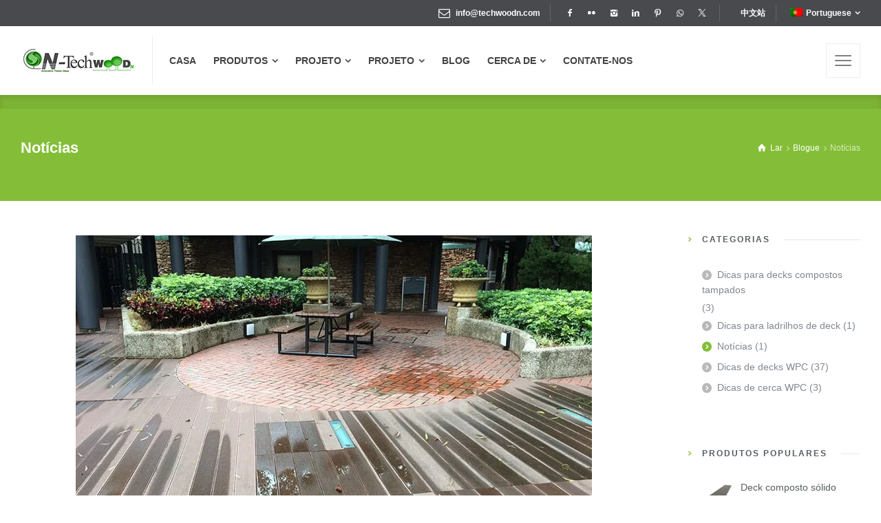

--- FILE ---
content_type: text/html; charset=UTF-8
request_url: https://www.techwoodn.com/pt/category/news/
body_size: 34848
content:
<!doctype html><html lang="pt-PT" class="no-js"><head><script data-no-optimize="1">var litespeed_docref=sessionStorage.getItem("litespeed_docref");litespeed_docref&&(Object.defineProperty(document,"referrer",{get:function(){return litespeed_docref}}),sessionStorage.removeItem("litespeed_docref"));</script> <meta charset="UTF-8" /><meta name="viewport" content="width=device-width, initial-scale=1, maximum-scale=5"><link rel="profile" href="http://gmpg.org/xfn/11"><meta name='robots' content='index, follow, max-image-preview:large, max-snippet:-1, max-video-preview:-1' /> <script type="litespeed/javascript">var html=document.getElementsByTagName("html")[0];html.className=html.className.replace("no-js","js");window.onerror=function(e,f){var body=document.getElementsByTagName("body")[0];body.className=body.className.replace("rt-loading","");var e_file=document.createElement("a");e_file.href=f;console.log(e);console.log(e_file.pathname)}</script> <title>Notícias - Techwoodn</title><meta name="description" content="Aqui, não apenas ofereceremos os mais recentes produtos de decks de jardim, mas também alguns bons conselhos de decks para você. O que você está esperando?" /><link rel="canonical" href="https://www.techwoodn.com/pt/category/news/" /><meta property="og:locale" content="pt_PT" /><meta property="og:type" content="article" /><meta property="og:title" content="Notícias - Techwoodn" /><meta property="og:description" content="Aqui, não apenas ofereceremos os mais recentes produtos de decks de jardim, mas também alguns bons conselhos de decks para você. O que você está esperando?" /><meta property="og:url" content="https://www.techwoodn.com/pt/category/news/" /><meta property="og:site_name" content="Techwoodn" /><meta name="twitter:card" content="summary_large_image" /><meta name="twitter:site" content="@tech_woodn" /> <script type="application/ld+json" class="yoast-schema-graph">{
    "@context": "https:\/\/schema.org",
    "@graph": [
        {
            "@type": "CollectionPage",
            "@id": "https:\/\/www.techwoodn.com\/category\/news\/",
            "url": "https:\/\/www.techwoodn.com\/category\/news\/",
            "name": "Not\u00edcias - Techwoodn",
            "isPartOf": {
                "@id": "https:\/\/www.techwoodn.com\/#website"
            },
            "primaryImageOfPage": {
                "@id": "https:\/\/www.techwoodn.com\/category\/news\/#primaryimage"
            },
            "image": {
                "@id": "https:\/\/www.techwoodn.com\/category\/news\/#primaryimage"
            },
            "thumbnailUrl": "https:\/\/www.techwoodn.com\/wp-content\/uploads\/2018\/06\/wood-plastic-composite.jpg-750\u00d7469.jpg?v=1757147087",
            "description": "Aqui, n\u00e3o apenas ofereceremos os mais recentes produtos de decks de jardim, mas tamb\u00e9m alguns bons conselhos de decks para voc\u00ea. O que voc\u00ea est\u00e1 esperando?",
            "breadcrumb": {
                "@id": "https:\/\/www.techwoodn.com\/category\/news\/#breadcrumb"
            },
            "inLanguage": "pt-PT"
        },
        {
            "@type": "ImageObject",
            "inLanguage": "pt-PT",
            "@id": "https:\/\/www.techwoodn.com\/category\/news\/#primaryimage",
            "url": "https:\/\/www.techwoodn.com\/wp-content\/uploads\/2018\/06\/wood-plastic-composite.jpg-750\u00d7469.jpg?v=1757147087",
            "contentUrl": "https:\/\/www.techwoodn.com\/wp-content\/uploads\/2018\/06\/wood-plastic-composite.jpg-750\u00d7469.jpg?v=1757147087",
            "width": 750,
            "height": 469,
            "caption": "wood-plastic-composite.jpg"
        },
        {
            "@type": "BreadcrumbList",
            "@id": "https:\/\/www.techwoodn.com\/category\/news\/#breadcrumb",
            "itemListElement": [
                {
                    "@type": "ListItem",
                    "position": 1,
                    "name": "\u9996\u9875",
                    "item": "https:\/\/www.techwoodn.com\/"
                },
                {
                    "@type": "ListItem",
                    "position": 2,
                    "name": "Not\u00edcias"
                }
            ]
        },
        {
            "@type": "WebSite",
            "@id": "https:\/\/www.techwoodn.com\/#website",
            "url": "https:\/\/www.techwoodn.com\/",
            "name": "Techwoodn",
            "description": "",
            "publisher": {
                "@id": "https:\/\/www.techwoodn.com\/#organization"
            },
            "potentialAction": [
                {
                    "@type": "SearchAction",
                    "target": {
                        "@type": "EntryPoint",
                        "urlTemplate": "https:\/\/www.techwoodn.com\/?s={search_term_string}"
                    },
                    "query-input": {
                        "@type": "PropertyValueSpecification",
                        "valueRequired": true,
                        "valueName": "search_term_string"
                    }
                }
            ],
            "inLanguage": "pt-PT"
        },
        {
            "@type": "Organization",
            "@id": "https:\/\/www.techwoodn.com\/#organization",
            "name": "Techwoodn",
            "url": "https:\/\/www.techwoodn.com\/",
            "logo": {
                "@type": "ImageObject",
                "inLanguage": "pt-PT",
                "@id": "https:\/\/www.techwoodn.com\/#\/schema\/logo\/image\/",
                "url": "https:\/\/www.techwoodn.com\/wp-content\/uploads\/2018\/12\/techwoodn.jpg",
                "contentUrl": "https:\/\/www.techwoodn.com\/wp-content\/uploads\/2018\/12\/techwoodn.jpg",
                "width": 112,
                "height": 112,
                "caption": "Techwoodn"
            },
            "image": {
                "@id": "https:\/\/www.techwoodn.com\/#\/schema\/logo\/image\/"
            },
            "sameAs": [
                "https:\/\/www.facebook.com\/techwoodn\/",
                "https:\/\/x.com\/tech_woodn",
                "https:\/\/www.instagram.com\/techwoodnwpcdecking\/",
                "https:\/\/www.linkedin.com\/company\/techwoodn\/",
                "https:\/\/www.pinterest.com\/techwoodn\/"
            ]
        }
    ]
}</script> <style id='wp-img-auto-sizes-contain-inline-css' type='text/css'>img:is([sizes=auto i],[sizes^="auto," i]){contain-intrinsic-size:3000px 1500px}
/*# sourceURL=wp-img-auto-sizes-contain-inline-css */</style><link data-optimized="2" rel="stylesheet" href="https://www.techwoodn.com/wp-content/litespeed/css/75bd9602fdea970b6ac209044422b011.css?ver=b3237" /><style id='classic-theme-styles-inline-css' type='text/css'>/*! This file is auto-generated */
.wp-block-button__link{color:#fff;background-color:#32373c;border-radius:9999px;box-shadow:none;text-decoration:none;padding:calc(.667em + 2px) calc(1.333em + 2px);font-size:1.125em}.wp-block-file__button{background:#32373c;color:#fff;text-decoration:none}
/*# sourceURL=/wp-includes/css/classic-themes.min.css */</style><style id='global-styles-inline-css' type='text/css'>:root{--wp--preset--aspect-ratio--square: 1;--wp--preset--aspect-ratio--4-3: 4/3;--wp--preset--aspect-ratio--3-4: 3/4;--wp--preset--aspect-ratio--3-2: 3/2;--wp--preset--aspect-ratio--2-3: 2/3;--wp--preset--aspect-ratio--16-9: 16/9;--wp--preset--aspect-ratio--9-16: 9/16;--wp--preset--color--black: #000000;--wp--preset--color--cyan-bluish-gray: #abb8c3;--wp--preset--color--white: #ffffff;--wp--preset--color--pale-pink: #f78da7;--wp--preset--color--vivid-red: #cf2e2e;--wp--preset--color--luminous-vivid-orange: #ff6900;--wp--preset--color--luminous-vivid-amber: #fcb900;--wp--preset--color--light-green-cyan: #7bdcb5;--wp--preset--color--vivid-green-cyan: #00d084;--wp--preset--color--pale-cyan-blue: #8ed1fc;--wp--preset--color--vivid-cyan-blue: #0693e3;--wp--preset--color--vivid-purple: #9b51e0;--wp--preset--gradient--vivid-cyan-blue-to-vivid-purple: linear-gradient(135deg,rgb(6,147,227) 0%,rgb(155,81,224) 100%);--wp--preset--gradient--light-green-cyan-to-vivid-green-cyan: linear-gradient(135deg,rgb(122,220,180) 0%,rgb(0,208,130) 100%);--wp--preset--gradient--luminous-vivid-amber-to-luminous-vivid-orange: linear-gradient(135deg,rgb(252,185,0) 0%,rgb(255,105,0) 100%);--wp--preset--gradient--luminous-vivid-orange-to-vivid-red: linear-gradient(135deg,rgb(255,105,0) 0%,rgb(207,46,46) 100%);--wp--preset--gradient--very-light-gray-to-cyan-bluish-gray: linear-gradient(135deg,rgb(238,238,238) 0%,rgb(169,184,195) 100%);--wp--preset--gradient--cool-to-warm-spectrum: linear-gradient(135deg,rgb(74,234,220) 0%,rgb(151,120,209) 20%,rgb(207,42,186) 40%,rgb(238,44,130) 60%,rgb(251,105,98) 80%,rgb(254,248,76) 100%);--wp--preset--gradient--blush-light-purple: linear-gradient(135deg,rgb(255,206,236) 0%,rgb(152,150,240) 100%);--wp--preset--gradient--blush-bordeaux: linear-gradient(135deg,rgb(254,205,165) 0%,rgb(254,45,45) 50%,rgb(107,0,62) 100%);--wp--preset--gradient--luminous-dusk: linear-gradient(135deg,rgb(255,203,112) 0%,rgb(199,81,192) 50%,rgb(65,88,208) 100%);--wp--preset--gradient--pale-ocean: linear-gradient(135deg,rgb(255,245,203) 0%,rgb(182,227,212) 50%,rgb(51,167,181) 100%);--wp--preset--gradient--electric-grass: linear-gradient(135deg,rgb(202,248,128) 0%,rgb(113,206,126) 100%);--wp--preset--gradient--midnight: linear-gradient(135deg,rgb(2,3,129) 0%,rgb(40,116,252) 100%);--wp--preset--font-size--small: 13px;--wp--preset--font-size--medium: 20px;--wp--preset--font-size--large: 36px;--wp--preset--font-size--x-large: 42px;--wp--preset--spacing--20: 0.44rem;--wp--preset--spacing--30: 0.67rem;--wp--preset--spacing--40: 1rem;--wp--preset--spacing--50: 1.5rem;--wp--preset--spacing--60: 2.25rem;--wp--preset--spacing--70: 3.38rem;--wp--preset--spacing--80: 5.06rem;--wp--preset--shadow--natural: 6px 6px 9px rgba(0, 0, 0, 0.2);--wp--preset--shadow--deep: 12px 12px 50px rgba(0, 0, 0, 0.4);--wp--preset--shadow--sharp: 6px 6px 0px rgba(0, 0, 0, 0.2);--wp--preset--shadow--outlined: 6px 6px 0px -3px rgb(255, 255, 255), 6px 6px rgb(0, 0, 0);--wp--preset--shadow--crisp: 6px 6px 0px rgb(0, 0, 0);}:where(.is-layout-flex){gap: 0.5em;}:where(.is-layout-grid){gap: 0.5em;}body .is-layout-flex{display: flex;}.is-layout-flex{flex-wrap: wrap;align-items: center;}.is-layout-flex > :is(*, div){margin: 0;}body .is-layout-grid{display: grid;}.is-layout-grid > :is(*, div){margin: 0;}:where(.wp-block-columns.is-layout-flex){gap: 2em;}:where(.wp-block-columns.is-layout-grid){gap: 2em;}:where(.wp-block-post-template.is-layout-flex){gap: 1.25em;}:where(.wp-block-post-template.is-layout-grid){gap: 1.25em;}.has-black-color{color: var(--wp--preset--color--black) !important;}.has-cyan-bluish-gray-color{color: var(--wp--preset--color--cyan-bluish-gray) !important;}.has-white-color{color: var(--wp--preset--color--white) !important;}.has-pale-pink-color{color: var(--wp--preset--color--pale-pink) !important;}.has-vivid-red-color{color: var(--wp--preset--color--vivid-red) !important;}.has-luminous-vivid-orange-color{color: var(--wp--preset--color--luminous-vivid-orange) !important;}.has-luminous-vivid-amber-color{color: var(--wp--preset--color--luminous-vivid-amber) !important;}.has-light-green-cyan-color{color: var(--wp--preset--color--light-green-cyan) !important;}.has-vivid-green-cyan-color{color: var(--wp--preset--color--vivid-green-cyan) !important;}.has-pale-cyan-blue-color{color: var(--wp--preset--color--pale-cyan-blue) !important;}.has-vivid-cyan-blue-color{color: var(--wp--preset--color--vivid-cyan-blue) !important;}.has-vivid-purple-color{color: var(--wp--preset--color--vivid-purple) !important;}.has-black-background-color{background-color: var(--wp--preset--color--black) !important;}.has-cyan-bluish-gray-background-color{background-color: var(--wp--preset--color--cyan-bluish-gray) !important;}.has-white-background-color{background-color: var(--wp--preset--color--white) !important;}.has-pale-pink-background-color{background-color: var(--wp--preset--color--pale-pink) !important;}.has-vivid-red-background-color{background-color: var(--wp--preset--color--vivid-red) !important;}.has-luminous-vivid-orange-background-color{background-color: var(--wp--preset--color--luminous-vivid-orange) !important;}.has-luminous-vivid-amber-background-color{background-color: var(--wp--preset--color--luminous-vivid-amber) !important;}.has-light-green-cyan-background-color{background-color: var(--wp--preset--color--light-green-cyan) !important;}.has-vivid-green-cyan-background-color{background-color: var(--wp--preset--color--vivid-green-cyan) !important;}.has-pale-cyan-blue-background-color{background-color: var(--wp--preset--color--pale-cyan-blue) !important;}.has-vivid-cyan-blue-background-color{background-color: var(--wp--preset--color--vivid-cyan-blue) !important;}.has-vivid-purple-background-color{background-color: var(--wp--preset--color--vivid-purple) !important;}.has-black-border-color{border-color: var(--wp--preset--color--black) !important;}.has-cyan-bluish-gray-border-color{border-color: var(--wp--preset--color--cyan-bluish-gray) !important;}.has-white-border-color{border-color: var(--wp--preset--color--white) !important;}.has-pale-pink-border-color{border-color: var(--wp--preset--color--pale-pink) !important;}.has-vivid-red-border-color{border-color: var(--wp--preset--color--vivid-red) !important;}.has-luminous-vivid-orange-border-color{border-color: var(--wp--preset--color--luminous-vivid-orange) !important;}.has-luminous-vivid-amber-border-color{border-color: var(--wp--preset--color--luminous-vivid-amber) !important;}.has-light-green-cyan-border-color{border-color: var(--wp--preset--color--light-green-cyan) !important;}.has-vivid-green-cyan-border-color{border-color: var(--wp--preset--color--vivid-green-cyan) !important;}.has-pale-cyan-blue-border-color{border-color: var(--wp--preset--color--pale-cyan-blue) !important;}.has-vivid-cyan-blue-border-color{border-color: var(--wp--preset--color--vivid-cyan-blue) !important;}.has-vivid-purple-border-color{border-color: var(--wp--preset--color--vivid-purple) !important;}.has-vivid-cyan-blue-to-vivid-purple-gradient-background{background: var(--wp--preset--gradient--vivid-cyan-blue-to-vivid-purple) !important;}.has-light-green-cyan-to-vivid-green-cyan-gradient-background{background: var(--wp--preset--gradient--light-green-cyan-to-vivid-green-cyan) !important;}.has-luminous-vivid-amber-to-luminous-vivid-orange-gradient-background{background: var(--wp--preset--gradient--luminous-vivid-amber-to-luminous-vivid-orange) !important;}.has-luminous-vivid-orange-to-vivid-red-gradient-background{background: var(--wp--preset--gradient--luminous-vivid-orange-to-vivid-red) !important;}.has-very-light-gray-to-cyan-bluish-gray-gradient-background{background: var(--wp--preset--gradient--very-light-gray-to-cyan-bluish-gray) !important;}.has-cool-to-warm-spectrum-gradient-background{background: var(--wp--preset--gradient--cool-to-warm-spectrum) !important;}.has-blush-light-purple-gradient-background{background: var(--wp--preset--gradient--blush-light-purple) !important;}.has-blush-bordeaux-gradient-background{background: var(--wp--preset--gradient--blush-bordeaux) !important;}.has-luminous-dusk-gradient-background{background: var(--wp--preset--gradient--luminous-dusk) !important;}.has-pale-ocean-gradient-background{background: var(--wp--preset--gradient--pale-ocean) !important;}.has-electric-grass-gradient-background{background: var(--wp--preset--gradient--electric-grass) !important;}.has-midnight-gradient-background{background: var(--wp--preset--gradient--midnight) !important;}.has-small-font-size{font-size: var(--wp--preset--font-size--small) !important;}.has-medium-font-size{font-size: var(--wp--preset--font-size--medium) !important;}.has-large-font-size{font-size: var(--wp--preset--font-size--large) !important;}.has-x-large-font-size{font-size: var(--wp--preset--font-size--x-large) !important;}
:where(.wp-block-post-template.is-layout-flex){gap: 1.25em;}:where(.wp-block-post-template.is-layout-grid){gap: 1.25em;}
:where(.wp-block-term-template.is-layout-flex){gap: 1.25em;}:where(.wp-block-term-template.is-layout-grid){gap: 1.25em;}
:where(.wp-block-columns.is-layout-flex){gap: 2em;}:where(.wp-block-columns.is-layout-grid){gap: 2em;}
:root :where(.wp-block-pullquote){font-size: 1.5em;line-height: 1.6;}
/*# sourceURL=global-styles-inline-css */</style><style id='woocommerce-inline-inline-css' type='text/css'>.woocommerce form .form-row .required { visibility: visible; }
/*# sourceURL=woocommerce-inline-inline-css */</style> <script type="litespeed/javascript" data-src="https://www.techwoodn.com/wp-includes/js/jquery/jquery.min.js" id="jquery-core-js"></script> <script id="woocommerce-js-extra" type="litespeed/javascript">var woocommerce_params={"ajax_url":"/wp-admin/admin-ajax.php","wc_ajax_url":"https://www.techwoodn.com/pt/?wc-ajax=%%endpoint%%","i18n_password_show":"Mostrar senha","i18n_password_hide":"Ocultar senha"}</script> <script id="wc-cart-fragments-js-extra" type="litespeed/javascript">var wc_cart_fragments_params={"ajax_url":"/wp-admin/admin-ajax.php","wc_ajax_url":"https://www.techwoodn.com/pt/?wc-ajax=%%endpoint%%","cart_hash_key":"wc_cart_hash_32c2c666661edf5d0a84d0a22ac8c754","fragment_name":"wc_fragments_32c2c666661edf5d0a84d0a22ac8c754","request_timeout":"5000"}</script> <script id="nf-front-end-js-extra" type="litespeed/javascript">var nfi18n={"ninjaForms":"Ninja Forms","changeEmailErrorMsg":"Introduza um endere\u00e7o de correio eletr\u00f3nico v\u00e1lido!","changeDateErrorMsg":"Please enter a valid date!","confirmFieldErrorMsg":"Estes campos n\u00e3o coincidem!","fieldNumberNumMinError":"Erro de n\u00famero m\u00ednimo","fieldNumberNumMaxError":"Erro de n\u00famero m\u00e1ximo","fieldNumberIncrementBy":"Aumente em ","fieldTextareaRTEInsertLink":"Inserir hiperliga\u00e7\u00e3o","fieldTextareaRTEInsertMedia":"Inserir multim\u00e9dia","fieldTextareaRTESelectAFile":"Selecione um ficheiro","formErrorsCorrectErrors":"Corrija os erros antes de submeter este formul\u00e1rio.","formHoneypot":"Se for humano e estiver a ver este campo, deixe-o em branco.","validateRequiredField":"Este campo \u00e9 obrigat\u00f3rio.","honeypotHoneypotError":"Erro do pote de mel","fileUploadOldCodeFileUploadInProgress":"Carregamento do ficheiro em curso.","fileUploadOldCodeFileUpload":"CARREGAMENTO DO FICHEIRO","currencySymbol":"$","fieldsMarkedRequired":"Os campos assinalados com um \u003Cspan class=\"ninja-forms-req-symbol\"\u003E*\u003C/span\u003E s\u00e3o obrigat\u00f3rios","thousands_sep":".","decimal_point":",","siteLocale":"pt_PT","dateFormat":"m/d/Y","startOfWeek":"1","of":"de","previousMonth":"Previous Month","nextMonth":"Next Month","months":["January","February","March","April","May","June","July","August","September","October","November","December"],"monthsShort":["Jan","Feb","Mar","Apr","May","Jun","Jul","Aug","Sep","Oct","Nov","Dec"],"weekdays":["Sunday","Monday","Tuesday","Wednesday","Thursday","Friday","Saturday"],"weekdaysShort":["Sun","Mon","Tue","Wed","Thu","Fri","Sat"],"weekdaysMin":["Su","Mo","Tu","We","Th","Fr","Sa"],"recaptchaConsentMissing":"reCaptcha validation couldn't load.","recaptchaMissingCookie":"reCaptcha v3 validation couldn't load the cookie needed to submit the form.","recaptchaConsentEvent":"Accept reCaptcha cookies before sending the form."};var nfFrontEnd={"adminAjax":"https://www.techwoodn.com/wp-admin/admin-ajax.php","ajaxNonce":"503ccb4e03","requireBaseUrl":"https://www.techwoodn.com/wp-content/plugins/ninja-forms/assets/js/","use_merge_tags":{"user":{"address":"address","textbox":"textbox","button":"button","checkbox":"checkbox","city":"city","confirm":"confirm","date":"date","email":"email","firstname":"firstname","html":"html","hcaptcha":"hcaptcha","hidden":"hidden","lastname":"lastname","listcheckbox":"listcheckbox","listcountry":"listcountry","listimage":"listimage","listmultiselect":"listmultiselect","listradio":"listradio","listselect":"listselect","liststate":"liststate","note":"note","number":"number","password":"password","passwordconfirm":"passwordconfirm","product":"product","quantity":"quantity","recaptcha":"recaptcha","recaptcha_v3":"recaptcha_v3","repeater":"repeater","shipping":"shipping","signature":"signature","spam":"spam","starrating":"starrating","submit":"submit","terms":"terms","textarea":"textarea","total":"total","turnstile":"turnstile","unknown":"unknown","zip":"zip","hr":"hr"},"post":{"address":"address","textbox":"textbox","button":"button","checkbox":"checkbox","city":"city","confirm":"confirm","date":"date","email":"email","firstname":"firstname","html":"html","hcaptcha":"hcaptcha","hidden":"hidden","lastname":"lastname","listcheckbox":"listcheckbox","listcountry":"listcountry","listimage":"listimage","listmultiselect":"listmultiselect","listradio":"listradio","listselect":"listselect","liststate":"liststate","note":"note","number":"number","password":"password","passwordconfirm":"passwordconfirm","product":"product","quantity":"quantity","recaptcha":"recaptcha","recaptcha_v3":"recaptcha_v3","repeater":"repeater","shipping":"shipping","signature":"signature","spam":"spam","starrating":"starrating","submit":"submit","terms":"terms","textarea":"textarea","total":"total","turnstile":"turnstile","unknown":"unknown","zip":"zip","hr":"hr"},"system":{"address":"address","textbox":"textbox","button":"button","checkbox":"checkbox","city":"city","confirm":"confirm","date":"date","email":"email","firstname":"firstname","html":"html","hcaptcha":"hcaptcha","hidden":"hidden","lastname":"lastname","listcheckbox":"listcheckbox","listcountry":"listcountry","listimage":"listimage","listmultiselect":"listmultiselect","listradio":"listradio","listselect":"listselect","liststate":"liststate","note":"note","number":"number","password":"password","passwordconfirm":"passwordconfirm","product":"product","quantity":"quantity","recaptcha":"recaptcha","recaptcha_v3":"recaptcha_v3","repeater":"repeater","shipping":"shipping","signature":"signature","spam":"spam","starrating":"starrating","submit":"submit","terms":"terms","textarea":"textarea","total":"total","turnstile":"turnstile","unknown":"unknown","zip":"zip","hr":"hr"},"fields":{"address":"address","textbox":"textbox","button":"button","checkbox":"checkbox","city":"city","confirm":"confirm","date":"date","email":"email","firstname":"firstname","html":"html","hcaptcha":"hcaptcha","hidden":"hidden","lastname":"lastname","listcheckbox":"listcheckbox","listcountry":"listcountry","listimage":"listimage","listmultiselect":"listmultiselect","listradio":"listradio","listselect":"listselect","liststate":"liststate","note":"note","number":"number","password":"password","passwordconfirm":"passwordconfirm","product":"product","quantity":"quantity","recaptcha":"recaptcha","recaptcha_v3":"recaptcha_v3","repeater":"repeater","shipping":"shipping","signature":"signature","spam":"spam","starrating":"starrating","submit":"submit","terms":"terms","textarea":"textarea","total":"total","turnstile":"turnstile","unknown":"unknown","zip":"zip","hr":"hr"},"calculations":{"html":"html","hidden":"hidden","note":"note","unknown":"unknown"}},"opinionated_styles":"","filter_esc_status":"false","nf_consent_status_response":[]};var nfInlineVars=[]</script> <link rel="alternate" hreflang="en-US" href="https://www.techwoodn.com/category/news/"/><link rel="alternate" hreflang="fr-FR" href="https://www.techwoodn.com/fr/category/news/"/><link rel="alternate" hreflang="de-DE" href="https://www.techwoodn.com/de/category/news/"/><link rel="alternate" hreflang="ja" href="https://www.techwoodn.com/ja/category/news/"/><link rel="alternate" hreflang="pt-PT" href="https://www.techwoodn.com/pt/category/news/"/><link rel="alternate" hreflang="es-ES" href="https://www.techwoodn.com/es/categoria/news/"/><link rel="alternate" hreflang="en" href="https://www.techwoodn.com/category/news/"/><link rel="alternate" hreflang="fr" href="https://www.techwoodn.com/fr/category/news/"/><link rel="alternate" hreflang="de" href="https://www.techwoodn.com/de/category/news/"/><link rel="alternate" hreflang="pt" href="https://www.techwoodn.com/pt/category/news/"/><link rel="alternate" hreflang="es" href="https://www.techwoodn.com/es/categoria/news/"/><meta name="generator" content="Powered by NaturaLife Health &amp; Organic WordPress Theme CT:1 TV:2.1.1 PV:2.1" />
<noscript><style>.woocommerce-product-gallery{ opacity: 1 !important; }</style></noscript><meta name="generator" content="Elementor 3.34.1; features: additional_custom_breakpoints; settings: css_print_method-external, google_font-enabled, font_display-swap"><style>.e-con.e-parent:nth-of-type(n+4):not(.e-lazyloaded):not(.e-no-lazyload),
				.e-con.e-parent:nth-of-type(n+4):not(.e-lazyloaded):not(.e-no-lazyload) * {
					background-image: none !important;
				}
				@media screen and (max-height: 1024px) {
					.e-con.e-parent:nth-of-type(n+3):not(.e-lazyloaded):not(.e-no-lazyload),
					.e-con.e-parent:nth-of-type(n+3):not(.e-lazyloaded):not(.e-no-lazyload) * {
						background-image: none !important;
					}
				}
				@media screen and (max-height: 640px) {
					.e-con.e-parent:nth-of-type(n+2):not(.e-lazyloaded):not(.e-no-lazyload),
					.e-con.e-parent:nth-of-type(n+2):not(.e-lazyloaded):not(.e-no-lazyload) * {
						background-image: none !important;
					}
				}</style><link rel="icon" href="https://www.techwoodn.com/wp-content/uploads/2019/08/cropped-techwoodn-1-32x32.jpg" sizes="32x32" /><link rel="icon" href="https://www.techwoodn.com/wp-content/uploads/2019/08/cropped-techwoodn-1-192x192.jpg" sizes="192x192" /><link rel="apple-touch-icon" href="https://www.techwoodn.com/wp-content/uploads/2019/08/cropped-techwoodn-1-180x180.jpg" /><meta name="msapplication-TileImage" content="https://www.techwoodn.com/wp-content/uploads/2019/08/cropped-techwoodn-1-270x270.jpg" /></head><body class="archive category category-news category-54 wp-theme-naturalife wp-child-theme-naturalife-child theme-naturalife woocommerce-no-js translatepress-pt_PT  sticky-header sticky-header-style-1 header-style-1 header-sidepanel header-sidepanel-mobile naturalife-default-header-width naturalife-default-sticky-header-width naturalife-default-footer-width has-sub-header naturalife-fixed-footer sticky-mobile-header cookie-consent-not-set elementor-default elementor-kit-8492"><div id="container"><div class="naturalife-top-bar"><div class="top-bar-inner d-flex align-items-center"><div class="top-bar-left d-flex align-items-center"></div><div class="top-bar-right d-flex align-items-center"><div id="rt_button-1" class="topbar-widget widget widget_rt_button"><a class="icon icon-mail" href="mailto:info@techwoodn.com" target="_blank">info@techwoodn.com</a></div><div id="social_media_icons-1" class="topbar-widget widget widget_social_media_icons"><div class="naturalife-social-media-widget"><ul class="social_media inline-list"><li class="facebook"><a class="ui-icon-facebook" target="_blank" href="https://www.facebook.com/techwoodn/" title="o Facebook" rel="nofollow"><span>o Facebook</span></a></li><li class="flickr"><a class="ui-icon-flickr" target="_blank" href="https://www.flickr.com/photos/techwoodn/" title="Flickr" rel="nofollow"><span>Flickr</span></a></li><li class="instagram"><a class="ui-icon-instagram" target="_blank" href="https://www.instagram.com/techwoodnwpcdecking/" title="Instagram" rel="nofollow"><span>Instagram</span></a></li><li class="linkedin"><a class="ui-icon-linkedin" target="_blank" href="https://www.linkedin.com/company/techwoodn/" title="Linkedin" rel="nofollow"><span>LinkedIn</span></a></li><li class="pinterest"><a class="ui-icon-pinterest" target="_blank" href="https://www.pinterest.com/techwoodn/" title="Pinterest" rel="nofollow"><span>Pinterest</span></a></li><li class="whatsapp"><a class="ui-icon-whatsapp" target="_blank" href="https://wa.me/8615819448282" title="Whatsapp" rel="nofollow"><span>Whatsapp</span></a></li><li class="twitter"><a class="ui-icon-twitter" target="_blank" href="https://twitter.com/tech_woodn" title="X (Twitter)" rel="nofollow"><span>Twitter</span></a></li></ul></div></div><div id="nav_menu-4" class="topbar-widget widget widget_nav_menu"><div class="menu-top-bar-menu-container"><ul id="menu-top-bar-menu" class="menu"><li id="menu-item-8235" class="menu-item menu-item-type-custom menu-item-object-custom menu-item-8235"><a href="https://www.techwoodn.cn/">中文站</a></li><li id="menu-item-9971" class="trp-language-switcher-container menu-item menu-item-type-post_type menu-item-object-language_switcher menu-item-has-children current-language-menu-item menu-item-9971"><a href="https://www.techwoodn.com/pt/category/news/"><span data-no-translation><img data-lazyloaded="1" src="[data-uri]" class="trp-flag-image" data-src="https://www.techwoodn.com/wp-content/plugins/translatepress-multilingual/assets/images/flags/pt_PT.png" width="18" height="12" alt="pt_PT" title="Portuguese"><span class="trp-ls-language-name">Portuguese</span></span></a><ul class="sub-menu"><li id="menu-item-9973" class="trp-language-switcher-container menu-item menu-item-type-post_type menu-item-object-language_switcher menu-item-9973"><a href="https://www.techwoodn.com/category/news/"><span data-no-translation><img data-lazyloaded="1" src="[data-uri]" class="trp-flag-image" data-src="https://www.techwoodn.com/wp-content/plugins/translatepress-multilingual/assets/images/flags/en_US.png" width="18" height="12" alt="en_US" title="English"><span class="trp-ls-language-name">English</span></span></a></li><li id="menu-item-9972" class="trp-language-switcher-container menu-item menu-item-type-post_type menu-item-object-language_switcher menu-item-9972"><a href="https://www.techwoodn.com/fr/category/news/"><span data-no-translation><img data-lazyloaded="1" src="[data-uri]" class="trp-flag-image" data-src="https://www.techwoodn.com/wp-content/plugins/translatepress-multilingual/assets/images/flags/fr_FR.png" width="18" height="12" alt="fr_FR" title="French"><span class="trp-ls-language-name">French</span></span></a></li><li id="menu-item-9970" class="trp-language-switcher-container menu-item menu-item-type-post_type menu-item-object-language_switcher menu-item-9970"><a href="https://www.techwoodn.com/de/category/news/"><span data-no-translation><img data-lazyloaded="1" src="[data-uri]" loading="lazy" class="trp-flag-image" data-src="https://www.techwoodn.com/wp-content/plugins/translatepress-multilingual/assets/images/flags/de_DE.png" width="18" height="12" alt="de_DE" title="German"><span class="trp-ls-language-name">German</span></span></a></li><li id="menu-item-9969" class="trp-language-switcher-container menu-item menu-item-type-post_type menu-item-object-language_switcher menu-item-9969"><a href="https://www.techwoodn.com/ja/category/news/"><span data-no-translation><img data-lazyloaded="1" src="[data-uri]" loading="lazy" class="trp-flag-image" data-src="https://www.techwoodn.com/wp-content/plugins/translatepress-multilingual/assets/images/flags/ja.png" width="18" height="12" alt="ja" title="Japanese"><span class="trp-ls-language-name">Japanese</span></span></a></li><li id="menu-item-9967" class="trp-language-switcher-container menu-item menu-item-type-post_type menu-item-object-language_switcher menu-item-9967"><a href="https://www.techwoodn.com/es/categoria/news/"><span data-no-translation><img data-lazyloaded="1" src="[data-uri]" loading="lazy" class="trp-flag-image" data-src="https://www.techwoodn.com/wp-content/plugins/translatepress-multilingual/assets/images/flags/es_ES.png" width="18" height="12" alt="es_ES" title="Spanish"><span class="trp-ls-language-name">Spanish</span></span></a></li></ul></li></ul></div></div></div></div></div><header class="top-header" data-color="dark"><div class="main-header-holder naturalife-dark-header dynamic-skin"><div class="header-elements"><div class="header-row first"><div class="header-col left"><div id="logo" class="site-logo">
<a href="https://www.techwoodn.com/pt/" title="Techwoodn"><img data-lazyloaded="1" src="[data-uri]" loading="lazy" width="167" height="40" data-src="https://www.techwoodn.com/wp-content/uploads/2021/05/techwoodn-logo.png.webp" alt="Techwoodn" class="dark-logo logo-image" data-srcset="https://www.techwoodn.com/wp-content/uploads/2021/05/techwoodn-logo.png.webp 1.3x"" /><img data-lazyloaded="1" src="[data-uri]" loading="lazy" width="166" height="40" data-src="https://www.techwoodn.com/wp-content/uploads/2018/05/logo-light.png.webp" alt="Techwoodn" class="light-logo logo-image"" /></a></div><nav class="main-menu-wrapper"><ul class="main-menu"><li id='menu-item-6558' data-col-size='3' data-depth='0' class="multicolumn-3 menu-item menu-item-type-post_type menu-item-object-page menu-item-home multicolumn"><a  href="https://www.techwoodn.com/pt/"><span>CASA</span></a></li><li id='menu-item-6598' data-depth='0' class="menu-item menu-item-type-post_type menu-item-object-page menu-item-has-children"><a  href="https://www.techwoodn.com/pt/composite-wood-products/"><span>PRODUTOS</span></a><ul class="sub-menu"><li id='menu-item-8618' data-depth='1' class="menu-item menu-item-type-post_type menu-item-object-page menu-item-has-children"><a  href="https://www.techwoodn.com/pt/capped-composite-decking/">Deck Composto Com Tampa</a><ul class="sub-menu"><li id='menu-item-10627' data-depth='2' class="menu-item menu-item-type-taxonomy menu-item-object-product_cat"><a  href="https://www.techwoodn.com/pt/categoria-produto/capped-solid-composite-decking/">Deck Composto Sólido Tampado</a></li><li id='menu-item-10628' data-depth='2' class="menu-item menu-item-type-taxonomy menu-item-object-product_cat"><a  href="https://www.techwoodn.com/pt/categoria-produto/capped-hollow-composite-decking/">Deck Composto Oco Com Tampa</a></li></ul></li><li id='menu-item-7113' data-depth='1' class="menu-item menu-item-type-post_type menu-item-object-page menu-item-has-children"><a  href="https://www.techwoodn.com/pt/wood-plastic-composite-decking-boards/">Deck WPC</a><ul class="sub-menu"><li id='menu-item-10631' data-depth='2' class="menu-item menu-item-type-taxonomy menu-item-object-product_cat"><a  href="https://www.techwoodn.com/pt/categoria-produto/solid-wpc-decking-board/">Deck WPC Sólido</a></li><li id='menu-item-10630' data-depth='2' class="menu-item menu-item-type-taxonomy menu-item-object-product_cat"><a  href="https://www.techwoodn.com/pt/categoria-produto/hollow-wpc-decking-board/">Deck WPC oco</a></li></ul></li><li id='menu-item-7112' data-depth='1' class="menu-item menu-item-type-post_type menu-item-object-page"><a  href="https://www.techwoodn.com/pt/wpc-fence/">Cerca WPC</a></li><li id='menu-item-10632' data-depth='1' class="menu-item menu-item-type-post_type menu-item-object-product"><a  href="https://www.techwoodn.com/pt/produtos/composite-deck-tiles/">Telhas de Deck WPC</a></li><li id='menu-item-10633' data-depth='1' class="menu-item menu-item-type-post_type menu-item-object-product"><a  href="https://www.techwoodn.com/pt/produtos/wpc-planter-pots/">Vasos de plantador WPC</a></li><li id='menu-item-10634' data-depth='1' class="menu-item menu-item-type-post_type menu-item-object-product"><a  href="https://www.techwoodn.com/pt/produtos/wpc-raised-garden-bed/">Cama de Jardim Elevada WPC</a></li><li id='menu-item-10635' data-depth='1' class="menu-item menu-item-type-post_type menu-item-object-product"><a  href="https://www.techwoodn.com/pt/produtos/wpc-wall-panels/">Painéis de parede WPC</a></li><li id='menu-item-10636' data-depth='1' class="menu-item menu-item-type-post_type menu-item-object-product"><a  href="https://www.techwoodn.com/pt/produtos/hidden-clips-systems/">Sistemas de clipes ocultos</a></li></ul></li><li id='menu-item-6559' data-depth='0' class="menu-item menu-item-type-post_type menu-item-object-page menu-item-has-children"><a  href="https://www.techwoodn.com/pt/projects/"><span>PROJETO</span></a><ul class="sub-menu"><li id='menu-item-10637' data-depth='1' class="menu-item menu-item-type-taxonomy menu-item-object-portfolio_categories"><a  href="https://www.techwoodn.com/pt/project-category/composite-decking/">Deck Composto</a></li><li id='menu-item-10638' data-depth='1' class="menu-item menu-item-type-taxonomy menu-item-object-portfolio_categories"><a  href="https://www.techwoodn.com/pt/project-category/composite-fencing/">Cerca Composta</a></li><li id='menu-item-10639' data-depth='1' class="menu-item menu-item-type-taxonomy menu-item-object-portfolio_categories"><a  href="https://www.techwoodn.com/pt/project-category/composite-siding/">Revestimento composto</a></li><li id='menu-item-10640' data-depth='1' class="menu-item menu-item-type-taxonomy menu-item-object-portfolio_categories"><a  href="https://www.techwoodn.com/pt/project-category/other/">Outro</a></li></ul></li><li id='menu-item-9368' data-depth='0' class="menu-item menu-item-type-custom menu-item-object-custom menu-item-has-children"><a  href="#"><span>PROJETO</span></a><ul class="sub-menu"><li id='menu-item-8089' data-depth='1' class="menu-item menu-item-type-post_type menu-item-object-page"><a  href="https://www.techwoodn.com/pt/gallery/">Galeria</a></li><li id='menu-item-9367' data-depth='1' class="menu-item menu-item-type-post_type menu-item-object-page"><a  href="https://www.techwoodn.com/pt/wpc-decking-colors/">Cores</a></li><li id='menu-item-9413' data-depth='1' class="menu-item menu-item-type-post_type menu-item-object-page"><a  href="https://www.techwoodn.com/pt/composite-decking-texture-design/">Textura</a></li></ul></li><li id='menu-item-6744' data-depth='0' class="menu-item menu-item-type-post_type menu-item-object-page"><a  href="https://www.techwoodn.com/pt/blog/"><span>BLOG</span></a></li><li id='menu-item-6143' data-depth='0' class="menu-item menu-item-type-custom menu-item-object-custom menu-item-has-children"><a  href="#"><span>CERCA DE</span></a><ul class="sub-menu"><li id='menu-item-6576' data-depth='1' class="menu-item menu-item-type-post_type menu-item-object-page"><a  href="https://www.techwoodn.com/pt/wpc-decking-manufacturers/">Sobre nós</a></li><li id='menu-item-6583' data-depth='1' class="menu-item menu-item-type-post_type menu-item-object-page"><a  href="https://www.techwoodn.com/pt/faq/">Perguntas frequentes</a></li></ul></li><li id='menu-item-6581' data-depth='0' class="menu-item menu-item-type-post_type menu-item-object-page"><a  href="https://www.techwoodn.com/pt/contact-us/"><span>CONTATE-NOS</span></a></li></ul></nav></div><div class="header-col right"><div class="header-tools"><ul><li class="naturalife-sidepanel-button-holder"><a href="#" class="naturalife-sidepanel-button" title="Painel lateral"><span></span><span></span><span></span></a></li></ul></div></div></div></div></div><div class="sticky-header-holder"><div class="header-elements"><div class="header-row naturalife-dark-header"><div class="header-col left"><div id="sticky-logo" class="site-logo">
<a href="https://www.techwoodn.com/pt/" title="Techwoodn"><img data-lazyloaded="1" src="[data-uri]" loading="lazy" width="167" height="40" data-src="https://www.techwoodn.com/wp-content/uploads/2021/05/techwoodn-logo.png.webp" alt="Techwoodn" class="sticky-logo" data-srcset="https://www.techwoodn.com/wp-content/uploads/2021/05/techwoodn-logo.png.webp 1.3x" style="--initial-height:40px"/></a></div><nav class="main-menu-wrapper"><ul class="main-menu"><li id='sticky-menu-item-6558' data-col-size='3' data-depth='0' class="multicolumn-3 menu-item menu-item-type-post_type menu-item-object-page menu-item-home multicolumn"><a  href="https://www.techwoodn.com/pt/"><span>CASA</span></a></li><li id='sticky-menu-item-6598' data-depth='0' class="menu-item menu-item-type-post_type menu-item-object-page menu-item-has-children"><a  href="https://www.techwoodn.com/pt/composite-wood-products/"><span>PRODUTOS</span></a><ul class="sub-menu"><li id='sticky-menu-item-8618' data-depth='1' class="menu-item menu-item-type-post_type menu-item-object-page menu-item-has-children"><a  href="https://www.techwoodn.com/pt/capped-composite-decking/">Deck Composto Com Tampa</a><ul class="sub-menu"><li id='sticky-menu-item-10627' data-depth='2' class="menu-item menu-item-type-taxonomy menu-item-object-product_cat"><a  href="https://www.techwoodn.com/pt/categoria-produto/capped-solid-composite-decking/">Deck Composto Sólido Tampado</a></li><li id='sticky-menu-item-10628' data-depth='2' class="menu-item menu-item-type-taxonomy menu-item-object-product_cat"><a  href="https://www.techwoodn.com/pt/categoria-produto/capped-hollow-composite-decking/">Deck Composto Oco Com Tampa</a></li></ul></li><li id='sticky-menu-item-7113' data-depth='1' class="menu-item menu-item-type-post_type menu-item-object-page menu-item-has-children"><a  href="https://www.techwoodn.com/pt/wood-plastic-composite-decking-boards/">Deck WPC</a><ul class="sub-menu"><li id='sticky-menu-item-10631' data-depth='2' class="menu-item menu-item-type-taxonomy menu-item-object-product_cat"><a  href="https://www.techwoodn.com/pt/categoria-produto/solid-wpc-decking-board/">Deck WPC Sólido</a></li><li id='sticky-menu-item-10630' data-depth='2' class="menu-item menu-item-type-taxonomy menu-item-object-product_cat"><a  href="https://www.techwoodn.com/pt/categoria-produto/hollow-wpc-decking-board/">Deck WPC oco</a></li></ul></li><li id='sticky-menu-item-7112' data-depth='1' class="menu-item menu-item-type-post_type menu-item-object-page"><a  href="https://www.techwoodn.com/pt/wpc-fence/">Cerca WPC</a></li><li id='sticky-menu-item-10632' data-depth='1' class="menu-item menu-item-type-post_type menu-item-object-product"><a  href="https://www.techwoodn.com/pt/produtos/composite-deck-tiles/">Telhas de Deck WPC</a></li><li id='sticky-menu-item-10633' data-depth='1' class="menu-item menu-item-type-post_type menu-item-object-product"><a  href="https://www.techwoodn.com/pt/produtos/wpc-planter-pots/">Vasos de plantador WPC</a></li><li id='sticky-menu-item-10634' data-depth='1' class="menu-item menu-item-type-post_type menu-item-object-product"><a  href="https://www.techwoodn.com/pt/produtos/wpc-raised-garden-bed/">Cama de Jardim Elevada WPC</a></li><li id='sticky-menu-item-10635' data-depth='1' class="menu-item menu-item-type-post_type menu-item-object-product"><a  href="https://www.techwoodn.com/pt/produtos/wpc-wall-panels/">Painéis de parede WPC</a></li><li id='sticky-menu-item-10636' data-depth='1' class="menu-item menu-item-type-post_type menu-item-object-product"><a  href="https://www.techwoodn.com/pt/produtos/hidden-clips-systems/">Sistemas de clipes ocultos</a></li></ul></li><li id='sticky-menu-item-6559' data-depth='0' class="menu-item menu-item-type-post_type menu-item-object-page menu-item-has-children"><a  href="https://www.techwoodn.com/pt/projects/"><span>PROJETO</span></a><ul class="sub-menu"><li id='sticky-menu-item-10637' data-depth='1' class="menu-item menu-item-type-taxonomy menu-item-object-portfolio_categories"><a  href="https://www.techwoodn.com/pt/project-category/composite-decking/">Deck Composto</a></li><li id='sticky-menu-item-10638' data-depth='1' class="menu-item menu-item-type-taxonomy menu-item-object-portfolio_categories"><a  href="https://www.techwoodn.com/pt/project-category/composite-fencing/">Cerca Composta</a></li><li id='sticky-menu-item-10639' data-depth='1' class="menu-item menu-item-type-taxonomy menu-item-object-portfolio_categories"><a  href="https://www.techwoodn.com/pt/project-category/composite-siding/">Revestimento composto</a></li><li id='sticky-menu-item-10640' data-depth='1' class="menu-item menu-item-type-taxonomy menu-item-object-portfolio_categories"><a  href="https://www.techwoodn.com/pt/project-category/other/">Outro</a></li></ul></li><li id='sticky-menu-item-9368' data-depth='0' class="menu-item menu-item-type-custom menu-item-object-custom menu-item-has-children"><a  href="#"><span>PROJETO</span></a><ul class="sub-menu"><li id='sticky-menu-item-8089' data-depth='1' class="menu-item menu-item-type-post_type menu-item-object-page"><a  href="https://www.techwoodn.com/pt/gallery/">Galeria</a></li><li id='sticky-menu-item-9367' data-depth='1' class="menu-item menu-item-type-post_type menu-item-object-page"><a  href="https://www.techwoodn.com/pt/wpc-decking-colors/">Cores</a></li><li id='sticky-menu-item-9413' data-depth='1' class="menu-item menu-item-type-post_type menu-item-object-page"><a  href="https://www.techwoodn.com/pt/composite-decking-texture-design/">Textura</a></li></ul></li><li id='sticky-menu-item-6744' data-depth='0' class="menu-item menu-item-type-post_type menu-item-object-page"><a  href="https://www.techwoodn.com/pt/blog/"><span>BLOG</span></a></li><li id='sticky-menu-item-6143' data-depth='0' class="menu-item menu-item-type-custom menu-item-object-custom menu-item-has-children"><a  href="#"><span>CERCA DE</span></a><ul class="sub-menu"><li id='sticky-menu-item-6576' data-depth='1' class="menu-item menu-item-type-post_type menu-item-object-page"><a  href="https://www.techwoodn.com/pt/wpc-decking-manufacturers/">Sobre nós</a></li><li id='sticky-menu-item-6583' data-depth='1' class="menu-item menu-item-type-post_type menu-item-object-page"><a  href="https://www.techwoodn.com/pt/faq/">Perguntas frequentes</a></li></ul></li><li id='sticky-menu-item-6581' data-depth='0' class="menu-item menu-item-type-post_type menu-item-object-page"><a  href="https://www.techwoodn.com/pt/contact-us/"><span>CONTATE-NOS</span></a></li></ul></nav></div><div class="header-col right"></div></div></div></div></header><header class="mobile-header"><div class="mobile-header-holder"><div class="header-elements"><div class="header-row naturalife-dark-header"><div class="header-col left"><div id="mobile-logo" class="mobile-logo-holder">
<a href="https://www.techwoodn.com/pt/" title="Techwoodn"><img data-lazyloaded="1" src="[data-uri]" loading="lazy" width="167" height="40" data-src="https://www.techwoodn.com/wp-content/uploads/2021/05/techwoodn-logo.png.webp" alt="Techwoodn" class="mobile-logo" data-srcset="https://www.techwoodn.com/wp-content/uploads/2021/05/techwoodn-logo.png.webp 1.3x" style="--initial-height:40px"/></a></div></div><div class="header-col right"><div class="header-tools"><ul><li class="naturalife-sidepanel-button-holder"><a href="#" class="naturalife-sidepanel-button" title="Painel lateral"><span></span><span></span><span></span></a></li></ul></div></div></div></div></div></header><div id="main-content"><div class="content-row row sub-page-header fullwidth style-1" style="background-color: #84BE38;"><div class="content-row-wrapper default"><div class="col col-sm-12"><section class="page-title"><h1>Notícias</h1></section><div class="breadcrumb"><ol vocab="http://schema.org/" typeof="BreadcrumbList"><li property="itemListElement" typeof="ListItem">
<a property="item" typeof="WebPage" class="ui-icon-home" href="https://www.techwoodn.com/pt/"><span property="name" data-no-translation="" data-trp-gettext="">Lar</span></a><meta property="position" content="1"> <span class="icon-angle-right"></span></li><li property="itemListElement" typeof="ListItem">
<a property="item" typeof="WebPage" class="" href="https://www.techwoodn.com/pt/blog/"><span property="name">Blogue</span></a><meta property="position" content="2"> <span class="icon-angle-right"></span></li><li>
<span>Notícias</span></li></ol></div></div></div></div><div id="main-content-row" class="content-row default-style main-content-row fullwidth"><div class="content-row-wrapper row default"><main class="col col-lg-9 col-12 content right-sidebar"><div class="column-inner"><div id="blog-dynamicID-696630" class="blog_list row" data-column-width="1"><article id="6741" class="col blog-loop blog-loop-default col-12 full-width-col post-6741 post type-post status-publish format-standard has-post-thumbnail hentry category-news"><div class="post-content-wrapper"><figure class="featured_image featured_media">
<a href="https://www.techwoodn.com/pt/come-to-techwoodn-to-get-the-best-decking-now/" title="Venha para Techwoodn para obter o melhor deck agora" class="imgeffect link featured_image"><img data-lazyloaded="1" src="[data-uri]" loading="lazy" data-src="https://www.techwoodn.com/wp-content/uploads/2018/06/wood-plastic-composite.jpg-750×469.jpg?v=1757147087.webp" alt="wood-plastic-composite.jpg" class="" width="750" height="469" /></a></figure><div class="entry-content text"><h2 class="entry-title"><a href="https://www.techwoodn.com/pt/come-to-techwoodn-to-get-the-best-decking-now/" rel="bookmark">Venha para Techwoodn para obter o melhor deck agora</a></h2><div class="post_data">
<span class="categories">
Aviso: JavaScript é necessário para este conteúdo. <a href="https://www.techwoodn.com/pt/category/news/" rel="category tag">Notícias</a>
</span>
<span class="date"><a href="https://www.techwoodn.com/pt/come-to-techwoodn-to-get-the-best-decking-now/">2018-06-07</a></span></div><p>Nesta primavera maravilhosa, o que você vai fazer no seu espaço ao ar livre? Você está procurando os melhores materiais de deck de alta qualidade e acessíveis para isso? Agora basta ir ao Techwoodn, como um grande fornecedor de diferentes tipos de produtos compostos de madeira e plástico, ofereceremos o que você realmente deseja. Durante esses […]</p></div><div class="entry-footer"><a href="https://www.techwoodn.com/pt/come-to-techwoodn-to-get-the-best-decking-now/" class="entry-read-more" data-no-translation="" data-trp-gettext="">Sábado</a><div class="social_share"><span class="ui-icon-line-share"><span data-no-translation="" data-trp-gettext="">Formas Ninja</span></span><ul><li class="mail"><a class="ui-icon-mail" href="mailto:?body=https%3A%2F%2Fwww.techwoodn.com%2Fpt%2Fcome-to-techwoodn-to-get-the-best-decking-now%2F" title="E-mail"><span>E-mail</span></a></li><li class="twitter"><a class="ui-icon-twitter" href="#" data-url="http://twitter.com/intent/tweet?text=Come+To+Techwoodn+To+Get+The+Best+Decking+Now+https%3A%2F%2Fwww.techwoodn.com%2Fpt%2Fcome-to-techwoodn-to-get-the-best-decking-now%2F" title="X"><span>X</span></a></li><li class="facebook"><a class="ui-icon-facebook" href="#" data-url="http://www.facebook.com/sharer/sharer.php?u=https%3A%2F%2Fwww.techwoodn.com%2Fpt%2Fcome-to-techwoodn-to-get-the-best-decking-now%2F&amp;title=Come+To+Techwoodn+To+Get+The+Best+Decking+Now" title="o Facebook"><span>o Facebook</span></a></li><li class="pinterest"><a class="ui-icon-pinterest" href="#" data-url="http://pinterest.com/pin/create/bookmarklet/?media=https%3A%2F%2Fwww.techwoodn.com%2Fwp-content%2Fuploads%2F2018%2F06%2Fwood-plastic-composite.jpg-750%C3%97469.jpg%3Fv%3D1757147087&amp;url=https%3A%2F%2Fwww.techwoodn.com%2Fpt%2Fcome-to-techwoodn-to-get-the-best-decking-now%2F&amp;is_video=false&amp;description=Come+To+Techwoodn+To+Get+The+Best+Decking+Now" title="Pinterest"><span>Pinterest</span></a></li><li class="linkedin"><a class="ui-icon-linkedin" href="#" data-url="http://www.linkedin.com/shareArticle?mini=true&amp;url=https%3A%2F%2Fwww.techwoodn.com%2Fpt%2Fcome-to-techwoodn-to-get-the-best-decking-now%2F&amp;title=Come+To+Techwoodn+To+Get+The+Best+Decking+Now&amp;source=" title="Linkedin"><span>Linkedin</span></a></li><li class="vkontakte"><a class="ui-icon-vkontakte" href="#" data-url="http://vkontakte.ru/share.php?url=https%3A%2F%2Fwww.techwoodn.com%2Fpt%2Fcome-to-techwoodn-to-get-the-best-decking-now%2F" title="VkontakteGenericName"><span>VkontakteGenericName</span></a></li><li class="whatsapp"><a class="ui-icon-whatsapp" href="#" data-url="whatsapp://send?text=https%3A%2F%2Fwww.techwoodn.com%2Fpt%2Fcome-to-techwoodn-to-get-the-best-decking-now%2F" title="Whatsapp"><span>Whatsapp</span></a></li></ul></div></div><svg class="entry-divider" width="312" height="22" viewbox="0 0 312 22" xmlns="http://www.w3.org/2000/svg"><path d="M156.236 11.093L146.404 1.01l9.832 10.083 9.548-9.536-9.548 9.536zm0 0l9.617 9.863-9.617-9.863-9.89 9.877 9.89-9.877zm27.514.157h128.01-128.01zm-183.5 0h128.01H.25z" stroke-width=".5" fill="none" fill-rule="evenodd" stroke-linecap="square"/></svg></div></article></div></div></main><aside class="col col-lg-3 col-12 default-style sidebar sticky-sidebar widgets_holder right"><div class="column-inner"><div id="categories-1" class="sidebar-widget widget widget_categories"><h5>Categorias</h5><ul><li class="cat-item cat-item-177"><a href="https://www.techwoodn.com/pt/category/capped-composite-decking-tips/">Dicas para decks compostos tampados</a> (3)</li><li class="cat-item cat-item-179"><a href="https://www.techwoodn.com/pt/category/decking-tiles-tips/">Dicas para ladrilhos de deck</a> (1)</li><li class="cat-item cat-item-54 current-cat"><a aria-current="page" href="https://www.techwoodn.com/pt/category/news/">Notícias</a> (1)</li><li class="cat-item cat-item-53"><a href="https://www.techwoodn.com/pt/category/wpc-decking-tips/">Dicas de decks WPC</a> (37)</li><li class="cat-item cat-item-55"><a href="https://www.techwoodn.com/pt/category/wpc-fence-tips/">Dicas de cerca WPC</a> (3)</li></ul></div><div id="woocommerce_products-2" class="sidebar-widget widget woocommerce widget_products"><h5>Produtos populares</h5><ul class="product_list_widget"><li>
<a href="https://www.techwoodn.com/de/produkt/15mm-x-120mm-capped-solid-composite-decking/">
<img data-lazyloaded="1" src="[data-uri]" width="300" height="300" data-src="https://www.techwoodn.com/wp-content/uploads/2020/06/15mm-x-120mm-Capped-Solid-Composite-Decking-300x300.jpg.webp" class="attachment-woocommerce_thumbnail size-woocommerce_thumbnail" alt="Deck composto sólido tampado de 15 mm x 120 mm" decoding="async" data-srcset="https://www.techwoodn.com/wp-content/uploads/2020/06/15mm-x-120mm-Capped-Solid-Composite-Decking-300x300.jpg.webp 300w, https://www.techwoodn.com/wp-content/uploads/2020/06/15mm-x-120mm-Capped-Solid-Composite-Decking-100x100.jpg.webp 100w, https://www.techwoodn.com/wp-content/uploads/2020/06/15mm-x-120mm-Capped-Solid-Composite-Decking-150x150.jpg.webp 150w" data-sizes="(max-width: 300px) 100vw, 300px" />		<span class="product-title">Deck composto sólido tampado de 15 mm x 120 mm</span>
</a></li><li>
<a href="https://www.techwoodn.com/de/produkt/22mm-x-150mm-capped-hollow-composite-decking/">
<img data-lazyloaded="1" src="[data-uri]" width="300" height="300" data-src="https://www.techwoodn.com/wp-content/uploads/2020/05/22mm-x-150mm-Capped-Hollow-Composite-Decking-300x300.jpg.webp" class="attachment-woocommerce_thumbnail size-woocommerce_thumbnail" alt="22mm-x-150mm-tampa-oca-deck composto" decoding="async" data-srcset="https://www.techwoodn.com/wp-content/uploads/2020/05/22mm-x-150mm-Capped-Hollow-Composite-Decking-300x300.jpg.webp 300w, https://www.techwoodn.com/wp-content/uploads/2020/05/22mm-x-150mm-Capped-Hollow-Composite-Decking-100x100.jpg.webp 100w, https://www.techwoodn.com/wp-content/uploads/2020/05/22mm-x-150mm-Capped-Hollow-Composite-Decking-150x150.jpg.webp 150w" data-sizes="(max-width: 300px) 100vw, 300px" />		<span class="product-title">Deck composto oco tampado de 22 mm x 150 mm</span>
</a></li><li>
<a href="https://www.techwoodn.com/de/produkt/23mm-x-146mm-solid-wpc-decking/">
<img data-lazyloaded="1" src="[data-uri]" width="300" height="300" data-src="https://www.techwoodn.com/wp-content/uploads/2018/06/23MM-X-146MM-SOLID-WPC-DECKING-300x300.jpg.webp" class="attachment-woocommerce_thumbnail size-woocommerce_thumbnail" alt="23MM-X-146MM-SOLID-WPC-DECKING" decoding="async" data-srcset="https://www.techwoodn.com/wp-content/uploads/2018/06/23MM-X-146MM-SOLID-WPC-DECKING-300x300.jpg.webp 300w, https://www.techwoodn.com/wp-content/uploads/2018/06/23MM-X-146MM-SOLID-WPC-DECKING-100x100.jpg.webp 100w, https://www.techwoodn.com/wp-content/uploads/2018/06/23MM-X-146MM-SOLID-WPC-DECKING-150x150.jpg.webp 150w" data-sizes="(max-width: 300px) 100vw, 300px" />		<span class="product-title">Deck de WPC sólido de 23 mm x 146 mm</span>
</a></li><li>
<a href="https://www.techwoodn.com/de/produkt/23mm-x-146mm-hollow-wpc-decking/">
<img data-lazyloaded="1" src="[data-uri]" width="300" height="300" data-src="https://www.techwoodn.com/wp-content/uploads/2018/06/23mm-x-146mm-Hollow-Decking-300x300.jpg?v=1757146358.webp" class="attachment-woocommerce_thumbnail size-woocommerce_thumbnail" alt="Deck oco de 23 mm x 146 mm" decoding="async" data-srcset="https://www.techwoodn.com/wp-content/uploads/2018/06/23mm-x-146mm-Hollow-Decking-300x300.jpg?v=1757146358.webp 300w, https://www.techwoodn.com/wp-content/uploads/2018/06/23mm-x-146mm-Hollow-Decking-150x150.jpg?v=1757146358.webp 150w, https://www.techwoodn.com/wp-content/uploads/2018/06/23mm-x-146mm-Hollow-Decking-100x100.jpg?v=1757146358.webp 100w" data-sizes="(max-width: 300px) 100vw, 300px" />		<span class="product-title">Deck WPC oco de 23 mm x 146 mm</span>
</a></li><li>
<a href="https://www.techwoodn.com/de/produkt/23mm-x-150mm-capped-hollow-composite-decking/">
<img data-lazyloaded="1" src="[data-uri]" width="300" height="300" data-src="https://www.techwoodn.com/wp-content/uploads/2020/06/23mm-x-150mm-Capped-Hollow-Composite-Decking-1-300x300.jpg?v=1757146354.webp" class="attachment-woocommerce_thumbnail size-woocommerce_thumbnail" alt="Deck composto oco tampado de 23 mm x 150 mm 1" decoding="async" data-srcset="https://www.techwoodn.com/wp-content/uploads/2020/06/23mm-x-150mm-Capped-Hollow-Composite-Decking-1-300x300.jpg?v=1757146354.webp 300w, https://www.techwoodn.com/wp-content/uploads/2020/06/23mm-x-150mm-Capped-Hollow-Composite-Decking-1-150x150.jpg?v=1757146354.webp 150w, https://www.techwoodn.com/wp-content/uploads/2020/06/23mm-x-150mm-Capped-Hollow-Composite-Decking-1-100x100.jpg?v=1757146354.webp 100w" data-sizes="(max-width: 300px) 100vw, 300px" />		<span class="product-title">Deck composto oco tampado de 23 mm x 150 mm</span>
</a></li><li>
<a href="https://www.techwoodn.com/de/produkt/25mm-x-140mm-solid-wpc-decking/">
<img data-lazyloaded="1" src="[data-uri]" width="300" height="300" data-src="https://www.techwoodn.com/wp-content/uploads/2018/06/25MM-X-140MM-SOLID-WPC-DECKING-300x300.jpg.webp" class="attachment-woocommerce_thumbnail size-woocommerce_thumbnail" alt="25MM-X-140MM-SOLID-WPC-DECKING" decoding="async" data-srcset="https://www.techwoodn.com/wp-content/uploads/2018/06/25MM-X-140MM-SOLID-WPC-DECKING-300x300.jpg.webp 300w, https://www.techwoodn.com/wp-content/uploads/2018/06/25MM-X-140MM-SOLID-WPC-DECKING-100x100.jpg.webp 100w, https://www.techwoodn.com/wp-content/uploads/2018/06/25MM-X-140MM-SOLID-WPC-DECKING-150x150.jpg.webp 150w" data-sizes="(max-width: 300px) 100vw, 300px" />		<span class="product-title">Deck de WPC sólido de 25 mm x 140 mm</span>
</a></li></ul></div><div id="popular_posts-1" class="sidebar-widget widget widget_popular_posts"><h5>Postagens populares</h5><div>
<a class="title" href="https://www.techwoodn.com/pt/come-to-techwoodn-to-get-the-best-decking-now/" title="Venha para Techwoodn para obter o melhor deck agora" rel="bookmark">Venha para Techwoodn para obter o melhor deck agora</a>
<span class="meta">2018-06-07 </span></div><div>
<a class="title" href="https://www.techwoodn.com/pt/decorate-your-home-with-wpc-decking/" title="Decore sua casa com deck WPC" rel="bookmark">Decore sua casa com deck WPC</a>
<span class="meta">2018-06-07 </span></div><div>
<a class="title" href="https://www.techwoodn.com/pt/how-to-clean-wpc-decking/" title="Como limpar o deck WPC?" rel="bookmark">Como limpar o deck WPC?</a>
<span class="meta">2018-06-07 </span></div><div>
<a class="title" href="https://www.techwoodn.com/pt/how-long-does-wpc-decking-last/" title="Quanto tempo dura o deck WPC?" rel="bookmark">Quanto tempo dura o deck WPC?</a>
<span class="meta">2018-06-07 </span></div></div></div></aside></div></div></div><footer id="footer" class="footer"><div class="footer-contents"><section class="footer-widgets content-row footer footer_contents fullwidth"><div class="content-row-wrapper row default"><div id="footer-column-1" class="col col-12 col-lg-5 col-sm-12 featured-col widgets_holder"><div class="column-inner"><div id="media_image-1" class="footer_widget widget widget_media_image"><img data-lazyloaded="1" src="[data-uri]" width="167" height="40" data-src="https://www.techwoodn.com/wp-content/uploads/2018/07/logo-footer-167x40.png.webp" class="image wp-image-7171  attachment-rtframework_retina size-rtframework_retina" alt="logotipo-rodapé" style="max-width: 100%; height: auto;" decoding="async" data-srcset="https://www.techwoodn.com/wp-content/uploads/2018/07/logo-footer-167x40.png.webp 167w, https://www.techwoodn.com/wp-content/uploads/2018/07/logo-footer-300x72.png.webp 300w, https://www.techwoodn.com/wp-content/uploads/2018/07/logo-footer-290x69.png.webp 290w, https://www.techwoodn.com/wp-content/uploads/2018/07/logo-footer.png.webp 334w,https://www.techwoodn.com/wp-content/uploads/2018/07/logo-footer.png.webp 1.3x" data-sizes="(max-width: 167px) 100vw, 167px" /></div><div id="text-2" class="footer_widget widget widget_text"><div class="textwidget"><p>O principal líder do produtor de mistura de cores superior no mercado WPC torna seus terraços naturais e elegantes.</p></div></div></div></div><div id="footer-column-2" class="col col-12 col-lg-2 col-sm-4 widgets_holder"><div class="column-inner"><div id="contact_info-1" class="footer_widget widget widget_contact_info"><h5>CONTATO</h5><div class="with_icons style-1"><div><span class="icon ui-icon-address"></span><div>No.7 Ma Shan Bei Lu, Parque Industrial Fushan, Zhuhai, Guangdong, China</div></div><div><span class="icon ui-icon-phone"></span><div>+86 158 1944 8282</div></div><div><span class="icon ui-icon-mail"></span><div><a href="mailto:info@techwoodn.com">info@techwoodn.com</a></div></div></div></div></div></div><div id="footer-column-3" class="col col-12 col-lg-2 col-sm-4 widgets_holder"><div class="column-inner"><div id="nav_menu-3" class="footer_widget widget widget_nav_menu"><h5>CATEGORIAS</h5><div class="menu-footer-column-container"><ul id="menu-footer-column" class="menu"><li id="menu-item-8619" class="menu-item menu-item-type-post_type menu-item-object-page menu-item-8619"><a href="https://www.techwoodn.com/pt/capped-composite-decking/">Deck Com Tampa</a></li><li id="menu-item-7175" class="menu-item menu-item-type-post_type menu-item-object-page menu-item-7175"><a href="https://www.techwoodn.com/pt/wood-plastic-composite-decking-boards/">Deck WPC</a></li><li id="menu-item-7176" class="menu-item menu-item-type-post_type menu-item-object-page menu-item-7176"><a href="https://www.techwoodn.com/pt/wpc-fence/">Cerca WPC</a></li><li id="menu-item-10624" class="menu-item menu-item-type-post_type menu-item-object-product menu-item-10624"><a href="https://www.techwoodn.com/pt/produtos/composite-deck-tiles/">Telhas de Deck WPC</a></li><li id="menu-item-10625" class="menu-item menu-item-type-post_type menu-item-object-product menu-item-10625"><a href="https://www.techwoodn.com/pt/produtos/wpc-planter-pots/">Vasos de plantador WPC</a></li><li id="menu-item-10626" class="menu-item menu-item-type-post_type menu-item-object-product menu-item-10626"><a href="https://www.techwoodn.com/pt/produtos/wpc-wall-panels/">Painéis de parede WPC</a></li></ul></div></div></div></div><div id="footer-column-4" class="col col-12 col-lg-3 col-sm-4 widgets_holder"><div class="column-inner"><div id="latest_posts_2-1" class="footer_widget widget widget_latest_posts"><h5>ÚLTIMAS NOTÍCIAS</h5><div>
<img data-lazyloaded="1" src="[data-uri]" data-src="https://www.techwoodn.com/wp-content/uploads/2026/01/Weather-resistant-composite-fencing-60x60.jpg" alt="Cercas compostas resistentes às intempéries" class="post-thumb" data-srcset="https://www.techwoodn.com/wp-content/uploads/2026/01/Weather-resistant-composite-fencing-120x120.jpg 1.3x" width="60" height="60" />
<span class="meta">2026-01-14</span>
<a class="title" href="https://www.techwoodn.com/pt/composite-fence-vs-wood-fence-natural-or-next-gen/" title="Cerca de material composto versus cerca de madeira: natural ou de última geração?" rel="bookmark">Cerca de material composto versus cerca de madeira: natural ou de última geração?</a></div><div>
<img data-lazyloaded="1" src="[data-uri]" data-src="https://www.techwoodn.com/wp-content/uploads/2025/08/excellent-durability-fence-1-60x60.jpg" alt="cerca de excelente durabilidade" class="post-thumb" data-srcset="https://www.techwoodn.com/wp-content/uploads/2025/08/excellent-durability-fence-1-120x120.jpg 1.3x" width="60" height="60" />
<span class="meta">2025-08-27</span>
<a class="title" href="https://www.techwoodn.com/pt/composite-fence-vs-vinyl-fence/" title="Cerca composta vs. cerca de vinil" rel="bookmark">Cerca composta vs. cerca de vinil</a></div></div></div></div></div></section><div class="content-row footer_contents footer-info-bar fullwidth"><div class="content-row-wrapper d-lg-flex align-items-center default text-sm-center default"><div class="copyright">Copyright © 2018 por GuangDong TECHWOODN Co.,Ltd</div><div class="footer-info-right"><ul class="social_media inline-list"><li class="facebook"><a class="ui-icon-facebook" target="_blank" href="https://www.facebook.com/techwoodn/" title="o Facebook" rel="nofollow"><span>o Facebook</span></a></li><li class="flickr"><a class="ui-icon-flickr" target="_blank" href="https://www.flickr.com/photos/techwoodn/" title="Flickr" rel="nofollow"><span>Flickr</span></a></li><li class="instagram"><a class="ui-icon-instagram" target="_blank" href="https://www.instagram.com/techwoodnwpcdecking/" title="Instagram" rel="nofollow"><span>Instagram</span></a></li><li class="linkedin"><a class="ui-icon-linkedin" target="_blank" href="https://www.linkedin.com/company/techwoodn/" title="Linkedin" rel="nofollow"><span>LinkedIn</span></a></li><li class="pinterest"><a class="ui-icon-pinterest" target="_blank" href="https://www.pinterest.com/techwoodn/" title="Pinterest" rel="nofollow"><span>Pinterest</span></a></li><li class="whatsapp"><a class="ui-icon-whatsapp" target="_blank" href="https://wa.me/8615819448282" title="Whatsapp" rel="nofollow"><span>Whatsapp</span></a></li><li class="twitter"><a class="ui-icon-twitter" target="_blank" href="https://twitter.com/tech_woodn" title="X (Twitter)" rel="nofollow"><span>Twitter</span></a></li></ul></div></div></div></div></footer></div><template id="tp-language" data-tp-language="pt_PT"></template><div class="rt-popup rt-popup-share"><div class="rt-popup-content-wrapper d-flex align-items-center">
<button class="rt-popup-close ui-icon-exit" aria-label="Fechar" data-no-translation-aria-label=""></button><div class="rt-popup-content default-style"><div class="naturalife-share-content"><ul></ul></div></div></div></div> <script type="speculationrules">{"prefetch":[{"source":"document","where":{"and":[{"href_matches":"/pt/*"},{"not":{"href_matches":["/wp-*.php","/wp-admin/*","/wp-content/uploads/*","/wp-content/*","/wp-content/plugins/*","/wp-content/themes/naturalife-child/*","/wp-content/themes/naturalife/*","/pt/*\\?(.+)"]}},{"not":{"selector_matches":"a[rel~=\"nofollow\"]"}},{"not":{"selector_matches":".no-prefetch, .no-prefetch a"}}]},"eagerness":"conservative"}]}</script> <div
id="pum-7319"
role="dialog"
aria-modal="false"
class="pum pum-overlay pum-theme-7304 pum-theme-lightbox popmake-overlay click_open"
data-popmake="{&quot;id&quot;:7319,&quot;slug&quot;:&quot;contact-me&quot;,&quot;theme_id&quot;:7304,&quot;cookies&quot;:[],&quot;triggers&quot;:[{&quot;type&quot;:&quot;click_open&quot;,&quot;settings&quot;:{&quot;extra_selectors&quot;:&quot;div.summary.entry-summary &gt; div.woocommerce-product-details__short-description &gt; div &gt; a&quot;}}],&quot;mobile_disabled&quot;:null,&quot;tablet_disabled&quot;:null,&quot;meta&quot;:{&quot;display&quot;:{&quot;stackable&quot;:false,&quot;overlay_disabled&quot;:false,&quot;scrollable_content&quot;:false,&quot;disable_reposition&quot;:false,&quot;size&quot;:&quot;medium&quot;,&quot;responsive_min_width&quot;:&quot;0%&quot;,&quot;responsive_min_width_unit&quot;:false,&quot;responsive_max_width&quot;:&quot;100%&quot;,&quot;responsive_max_width_unit&quot;:false,&quot;custom_width&quot;:&quot;640px&quot;,&quot;custom_width_unit&quot;:false,&quot;custom_height&quot;:&quot;380px&quot;,&quot;custom_height_unit&quot;:false,&quot;custom_height_auto&quot;:false,&quot;location&quot;:&quot;center top&quot;,&quot;position_from_trigger&quot;:false,&quot;position_top&quot;:&quot;100&quot;,&quot;position_left&quot;:&quot;0&quot;,&quot;position_bottom&quot;:&quot;0&quot;,&quot;position_right&quot;:&quot;0&quot;,&quot;position_fixed&quot;:false,&quot;animation_type&quot;:&quot;fade&quot;,&quot;animation_speed&quot;:&quot;350&quot;,&quot;animation_origin&quot;:&quot;center top&quot;,&quot;overlay_zindex&quot;:false,&quot;zindex&quot;:&quot;1999999999&quot;},&quot;close&quot;:{&quot;text&quot;:&quot;&quot;,&quot;button_delay&quot;:&quot;0&quot;,&quot;overlay_click&quot;:false,&quot;esc_press&quot;:false,&quot;f4_press&quot;:false},&quot;click_open&quot;:[]}}"><div id="popmake-7319" class="pum-container popmake theme-7304 pum-responsive pum-responsive-medium responsive size-medium"><div class="pum-content popmake-content" tabindex="0">
<noscript class="ninja-forms-noscript-message">
Aviso: Este conteúdo necessita do JavaScript.</noscript><div id="nf-form-1-cont" class="nf-form-cont" aria-live="polite" aria-labelledby="nf-form-title-1" aria-describedby="nf-form-errors-1" role="form"><div class="nf-loading-spinner"></div></div>
 <script type="litespeed/javascript">var formDisplay=1;var nfForms=nfForms||[];var form=[];form.id='1';form.settings={"objectType":"Form Setting","editActive":!0,"title":"Contact Me","key":"","created_at":"2018-12-13 14:11:29","default_label_pos":"above","conditions":[],"show_title":0,"clear_complete":"1","hide_complete":"1","wrapper_class":"","element_class":"","add_submit":"1","logged_in":"","not_logged_in_msg":"","sub_limit_number":"","sub_limit_msg":"<p>The form has reched its submission limit.<br><\/p>","calculations":[],"formContentData":["name","email","message","url_1629273838599","submit"],"container_styles_background-color":"","container_styles_border":"","container_styles_border-style":"","container_styles_border-color":"","container_styles_color":"","container_styles_height":"","container_styles_width":"","container_styles_font-size":"","container_styles_margin":"","container_styles_padding":"","container_styles_display":"","container_styles_float":"","container_styles_show_advanced_css":"0","container_styles_advanced":"","title_styles_background-color":"","title_styles_border":"","title_styles_border-style":"","title_styles_border-color":"","title_styles_color":"","title_styles_height":"","title_styles_width":"","title_styles_font-size":"","title_styles_margin":"","title_styles_padding":"","title_styles_display":"","title_styles_float":"","title_styles_show_advanced_css":"0","title_styles_advanced":"","row_styles_background-color":"","row_styles_border":"","row_styles_border-style":"","row_styles_border-color":"","row_styles_color":"","row_styles_height":"","row_styles_width":"","row_styles_font-size":"","row_styles_margin":"","row_styles_padding":"","row_styles_display":"","row_styles_show_advanced_css":"0","row_styles_advanced":"","row-odd_styles_background-color":"","row-odd_styles_border":"","row-odd_styles_border-style":"","row-odd_styles_border-color":"","row-odd_styles_color":"","row-odd_styles_height":"","row-odd_styles_width":"","row-odd_styles_font-size":"","row-odd_styles_margin":"","row-odd_styles_padding":"","row-odd_styles_display":"","row-odd_styles_show_advanced_css":"0","row-odd_styles_advanced":"","success-msg_styles_background-color":"","success-msg_styles_border":"","success-msg_styles_border-style":"","success-msg_styles_border-color":"","success-msg_styles_color":"","success-msg_styles_height":"","success-msg_styles_width":"","success-msg_styles_font-size":"","success-msg_styles_margin":"","success-msg_styles_padding":"","success-msg_styles_display":"","success-msg_styles_show_advanced_css":"0","success-msg_styles_advanced":"","error_msg_styles_background-color":"","error_msg_styles_border":"","error_msg_styles_border-style":"","error_msg_styles_border-color":"","error_msg_styles_color":"","error_msg_styles_height":"","error_msg_styles_width":"","error_msg_styles_font-size":"","error_msg_styles_margin":"","error_msg_styles_padding":"","error_msg_styles_display":"","error_msg_styles_show_advanced_css":"0","error_msg_styles_advanced":"","currency":"","unique_field_error":"A form with this value has already been submitted.","allow_public_link":0,"embed_form":"","changeEmailErrorMsg":"Introduza um endere\u00e7o de correio eletr\u00f3nico v\u00e1lido!","changeDateErrorMsg":"Please enter a valid date!","confirmFieldErrorMsg":"Estes campos n\u00e3o coincidem!","fieldNumberNumMinError":"Erro de n\u00famero m\u00ednimo","fieldNumberNumMaxError":"Erro de n\u00famero m\u00e1ximo","fieldNumberIncrementBy":"Aumente em ","formErrorsCorrectErrors":"Corrija os erros antes de submeter este formul\u00e1rio.","validateRequiredField":"Este campo \u00e9 obrigat\u00f3rio.","honeypotHoneypotError":"Erro do pote de mel","fieldsMarkedRequired":"Fields marked with an * are required","repeatable_fieldsets":"","drawerDisabled":!1,"form_title_heading_level":"3","ninjaForms":"Ninja Forms","fieldTextareaRTEInsertLink":"Inserir hiperliga\u00e7\u00e3o","fieldTextareaRTEInsertMedia":"Inserir multim\u00e9dia","fieldTextareaRTESelectAFile":"Selecione um ficheiro","formHoneypot":"Se for humano e estiver a ver este campo, deixe-o em branco.","fileUploadOldCodeFileUploadInProgress":"Carregamento do ficheiro em curso.","fileUploadOldCodeFileUpload":"CARREGAMENTO DO FICHEIRO","currencySymbol":"&#36;","thousands_sep":".","decimal_point":",","siteLocale":"pt_PT","dateFormat":"m\/d\/Y","startOfWeek":"1","of":"de","previousMonth":"Previous Month","nextMonth":"Next Month","months":["January","February","March","April","May","June","July","August","September","October","November","December"],"monthsShort":["Jan","Feb","Mar","Apr","May","Jun","Jul","Aug","Sep","Oct","Nov","Dec"],"weekdays":["Sunday","Monday","Tuesday","Wednesday","Thursday","Friday","Saturday"],"weekdaysShort":["Sun","Mon","Tue","Wed","Thu","Fri","Sat"],"weekdaysMin":["Su","Mo","Tu","We","Th","Fr","Sa"],"recaptchaConsentMissing":"reCaptcha validation couldn&#039;t load.","recaptchaMissingCookie":"reCaptcha v3 validation couldn&#039;t load the cookie needed to submit the form.","recaptchaConsentEvent":"Accept reCaptcha cookies before sending the form.","currency_symbol":"","beforeForm":"","beforeFields":"","afterFields":"","afterForm":""};form.fields=[{"objectType":"Field","objectDomain":"fields","editActive":!1,"order":1,"idAttribute":"id","label":"Name","key":"name","type":"textbox","created_at":"2018-12-13 14:11:31","label_pos":"above","required":1,"placeholder":"","default":"","wrapper_class":"","element_class":"","container_class":"","input_limit":"","input_limit_type":"characters","input_limit_msg":"Character(s) left","manual_key":"","disable_input":"","admin_label":"","help_text":"","desc_text":"","disable_browser_autocomplete":"","mask":"","custom_mask":"","wrap_styles_background-color":"","wrap_styles_border":"","wrap_styles_border-style":"","wrap_styles_border-color":"","wrap_styles_color":"","wrap_styles_height":"","wrap_styles_width":"","wrap_styles_font-size":"","wrap_styles_margin":"","wrap_styles_padding":"","wrap_styles_display":"","wrap_styles_float":"","wrap_styles_show_advanced_css":0,"wrap_styles_advanced":"","label_styles_background-color":"","label_styles_border":"","label_styles_border-style":"","label_styles_border-color":"","label_styles_color":"","label_styles_height":"","label_styles_width":"","label_styles_font-size":"","label_styles_margin":"","label_styles_padding":"","label_styles_display":"","label_styles_float":"","label_styles_show_advanced_css":0,"label_styles_advanced":"","element_styles_background-color":"","element_styles_border":"","element_styles_border-style":"","element_styles_border-color":"","element_styles_color":"","element_styles_height":"","element_styles_width":"","element_styles_font-size":"","element_styles_margin":"","element_styles_padding":"","element_styles_display":"","element_styles_float":"","element_styles_show_advanced_css":0,"element_styles_advanced":"","cellcid":"c3277","custom_name_attribute":"","personally_identifiable":"","value":"","id":1,"beforeField":"","afterField":"","parentType":"textbox","element_templates":["textbox","input"],"old_classname":"","wrap_template":"wrap"},{"objectType":"Field","objectDomain":"fields","editActive":!1,"order":2,"idAttribute":"id","label":"Email","key":"email","type":"email","created_at":"2018-12-13 14:11:31","label_pos":"above","required":1,"placeholder":"","default":"","wrapper_class":"","element_class":"","container_class":"","admin_label":"","help_text":"","desc_text":"","wrap_styles_background-color":"","wrap_styles_border":"","wrap_styles_border-style":"","wrap_styles_border-color":"","wrap_styles_color":"","wrap_styles_height":"","wrap_styles_width":"","wrap_styles_font-size":"","wrap_styles_margin":"","wrap_styles_padding":"","wrap_styles_display":"","wrap_styles_float":"","wrap_styles_show_advanced_css":0,"wrap_styles_advanced":"","label_styles_background-color":"","label_styles_border":"","label_styles_border-style":"","label_styles_border-color":"","label_styles_color":"","label_styles_height":"","label_styles_width":"","label_styles_font-size":"","label_styles_margin":"","label_styles_padding":"","label_styles_display":"","label_styles_float":"","label_styles_show_advanced_css":0,"label_styles_advanced":"","element_styles_background-color":"","element_styles_border":"","element_styles_border-style":"","element_styles_border-color":"","element_styles_color":"","element_styles_height":"","element_styles_width":"","element_styles_font-size":"","element_styles_margin":"","element_styles_padding":"","element_styles_display":"","element_styles_float":"","element_styles_show_advanced_css":0,"element_styles_advanced":"","cellcid":"c3281","custom_name_attribute":"email","personally_identifiable":1,"value":"","id":2,"beforeField":"","afterField":"","parentType":"email","element_templates":["email","input"],"old_classname":"","wrap_template":"wrap"},{"objectType":"Field","objectDomain":"fields","editActive":!1,"order":3,"idAttribute":"id","label":"Message","key":"message","type":"textarea","created_at":"2018-12-13 14:11:31","label_pos":"above","required":1,"placeholder":"","default":"","wrapper_class":"","element_class":"","container_class":"","input_limit":"","input_limit_type":"characters","input_limit_msg":"Character(s) left","manual_key":"","disable_input":"","admin_label":"","help_text":"","desc_text":"","disable_browser_autocomplete":"","textarea_rte":"","disable_rte_mobile":"","textarea_media":"","wrap_styles_background-color":"","wrap_styles_border":"","wrap_styles_border-style":"","wrap_styles_border-color":"","wrap_styles_color":"","wrap_styles_height":"","wrap_styles_width":"","wrap_styles_font-size":"","wrap_styles_margin":"","wrap_styles_padding":"","wrap_styles_display":"","wrap_styles_float":"","wrap_styles_show_advanced_css":0,"wrap_styles_advanced":"","label_styles_background-color":"","label_styles_border":"","label_styles_border-style":"","label_styles_border-color":"","label_styles_color":"","label_styles_height":"","label_styles_width":"","label_styles_font-size":"","label_styles_margin":"","label_styles_padding":"","label_styles_display":"","label_styles_float":"","label_styles_show_advanced_css":0,"label_styles_advanced":"","element_styles_background-color":"","element_styles_border":"","element_styles_border-style":"","element_styles_border-color":"","element_styles_color":"","element_styles_height":"","element_styles_width":"","element_styles_font-size":"","element_styles_margin":"","element_styles_padding":"","element_styles_display":"","element_styles_float":"","element_styles_show_advanced_css":0,"element_styles_advanced":"","cellcid":"c3284","value":"","id":3,"beforeField":"","afterField":"","parentType":"textarea","element_templates":["textarea","input"],"old_classname":"","wrap_template":"wrap"},{"objectType":"Field","objectDomain":"fields","editActive":!1,"order":4,"idAttribute":"id","label":"URL","type":"hidden","key":"url_1629273838599","default":"{wp:post_url}","admin_label":"","drawerDisabled":!1,"id":5,"beforeField":"","afterField":"","value":"https:\/\/www.techwoodn.com\/pt\/come-to-techwoodn-to-get-the-best-decking-now\/","label_pos":"above","parentType":"hidden","element_templates":["hidden","input"],"old_classname":"","wrap_template":"wrap-no-label"},{"objectType":"Field","objectDomain":"fields","editActive":!1,"order":5,"idAttribute":"id","label":"Submit","key":"submit","type":"submit","created_at":"2018-12-13 14:11:31","processing_label":"Processing","container_class":"","element_class":"","wrap_styles_background-color":"","wrap_styles_border":"","wrap_styles_border-style":"","wrap_styles_border-color":"","wrap_styles_color":"","wrap_styles_height":"","wrap_styles_width":"","wrap_styles_font-size":"","wrap_styles_margin":"","wrap_styles_padding":"","wrap_styles_display":"","wrap_styles_float":"","wrap_styles_show_advanced_css":0,"wrap_styles_advanced":"","label_styles_background-color":"","label_styles_border":"","label_styles_border-style":"","label_styles_border-color":"","label_styles_color":"","label_styles_height":"","label_styles_width":"","label_styles_font-size":"","label_styles_margin":"","label_styles_padding":"","label_styles_display":"","label_styles_float":"","label_styles_show_advanced_css":0,"label_styles_advanced":"","element_styles_background-color":"","element_styles_border":"","element_styles_border-style":"","element_styles_border-color":"","element_styles_color":"","element_styles_height":"","element_styles_width":"","element_styles_font-size":"","element_styles_margin":"","element_styles_padding":"","element_styles_display":"","element_styles_float":"","element_styles_show_advanced_css":0,"element_styles_advanced":"","submit_element_hover_styles_background-color":"","submit_element_hover_styles_border":"","submit_element_hover_styles_border-style":"","submit_element_hover_styles_border-color":"","submit_element_hover_styles_color":"","submit_element_hover_styles_height":"","submit_element_hover_styles_width":"","submit_element_hover_styles_font-size":"","submit_element_hover_styles_margin":"","submit_element_hover_styles_padding":"","submit_element_hover_styles_display":"","submit_element_hover_styles_float":"","submit_element_hover_styles_show_advanced_css":0,"submit_element_hover_styles_advanced":"","cellcid":"c3287","admin_label":"","id":4,"beforeField":"","afterField":"","value":"","label_pos":"above","parentType":"textbox","element_templates":["submit","button","input"],"old_classname":"","wrap_template":"wrap-no-label"}];nfForms.push(form)</script> </div>
<button type="button" class="pum-close popmake-close" aria-label="Fechar" data-no-translation-aria-label="">
×			</button></div></div><div class="naturalife-panel-holder"><div class="naturalife-panel-wrapper"><div class="naturalife-panel-contents"><nav class="mobile-nav"><ul id="mobile-navigation" class="menu"><li id='mobile-menu-item-6558' data-col-size='3' data-depth='0' class="multicolumn-3 menu-item menu-item-type-post_type menu-item-object-page menu-item-home multicolumn"><a  href="https://www.techwoodn.com/pt/"><span>CASA</span></a></li><li id='mobile-menu-item-6598' data-depth='0' class="menu-item menu-item-type-post_type menu-item-object-page menu-item-has-children"><a  href="https://www.techwoodn.com/pt/composite-wood-products/"><span>PRODUTOS</span></a><ul class="sub-menu"><li id='mobile-menu-item-8618' data-depth='1' class="menu-item menu-item-type-post_type menu-item-object-page menu-item-has-children"><a  href="https://www.techwoodn.com/pt/capped-composite-decking/">Deck Composto Com Tampa</a><ul class="sub-menu"><li id='mobile-menu-item-10627' data-depth='2' class="menu-item menu-item-type-taxonomy menu-item-object-product_cat"><a  href="https://www.techwoodn.com/pt/categoria-produto/capped-solid-composite-decking/">Deck Composto Sólido Tampado</a></li><li id='mobile-menu-item-10628' data-depth='2' class="menu-item menu-item-type-taxonomy menu-item-object-product_cat"><a  href="https://www.techwoodn.com/pt/categoria-produto/capped-hollow-composite-decking/">Deck Composto Oco Com Tampa</a></li></ul></li><li id='mobile-menu-item-7113' data-depth='1' class="menu-item menu-item-type-post_type menu-item-object-page menu-item-has-children"><a  href="https://www.techwoodn.com/pt/wood-plastic-composite-decking-boards/">Deck WPC</a><ul class="sub-menu"><li id='mobile-menu-item-10631' data-depth='2' class="menu-item menu-item-type-taxonomy menu-item-object-product_cat"><a  href="https://www.techwoodn.com/pt/categoria-produto/solid-wpc-decking-board/">Deck WPC Sólido</a></li><li id='mobile-menu-item-10630' data-depth='2' class="menu-item menu-item-type-taxonomy menu-item-object-product_cat"><a  href="https://www.techwoodn.com/pt/categoria-produto/hollow-wpc-decking-board/">Deck WPC oco</a></li></ul></li><li id='mobile-menu-item-7112' data-depth='1' class="menu-item menu-item-type-post_type menu-item-object-page"><a  href="https://www.techwoodn.com/pt/wpc-fence/">Cerca WPC</a></li><li id='mobile-menu-item-10632' data-depth='1' class="menu-item menu-item-type-post_type menu-item-object-product"><a  href="https://www.techwoodn.com/pt/produtos/composite-deck-tiles/">Telhas de Deck WPC</a></li><li id='mobile-menu-item-10633' data-depth='1' class="menu-item menu-item-type-post_type menu-item-object-product"><a  href="https://www.techwoodn.com/pt/produtos/wpc-planter-pots/">Vasos de plantador WPC</a></li><li id='mobile-menu-item-10634' data-depth='1' class="menu-item menu-item-type-post_type menu-item-object-product"><a  href="https://www.techwoodn.com/pt/produtos/wpc-raised-garden-bed/">Cama de Jardim Elevada WPC</a></li><li id='mobile-menu-item-10635' data-depth='1' class="menu-item menu-item-type-post_type menu-item-object-product"><a  href="https://www.techwoodn.com/pt/produtos/wpc-wall-panels/">Painéis de parede WPC</a></li><li id='mobile-menu-item-10636' data-depth='1' class="menu-item menu-item-type-post_type menu-item-object-product"><a  href="https://www.techwoodn.com/pt/produtos/hidden-clips-systems/">Sistemas de clipes ocultos</a></li></ul></li><li id='mobile-menu-item-6559' data-depth='0' class="menu-item menu-item-type-post_type menu-item-object-page menu-item-has-children"><a  href="https://www.techwoodn.com/pt/projects/"><span>PROJETO</span></a><ul class="sub-menu"><li id='mobile-menu-item-10637' data-depth='1' class="menu-item menu-item-type-taxonomy menu-item-object-portfolio_categories"><a  href="https://www.techwoodn.com/pt/project-category/composite-decking/">Deck Composto</a></li><li id='mobile-menu-item-10638' data-depth='1' class="menu-item menu-item-type-taxonomy menu-item-object-portfolio_categories"><a  href="https://www.techwoodn.com/pt/project-category/composite-fencing/">Cerca Composta</a></li><li id='mobile-menu-item-10639' data-depth='1' class="menu-item menu-item-type-taxonomy menu-item-object-portfolio_categories"><a  href="https://www.techwoodn.com/pt/project-category/composite-siding/">Revestimento composto</a></li><li id='mobile-menu-item-10640' data-depth='1' class="menu-item menu-item-type-taxonomy menu-item-object-portfolio_categories"><a  href="https://www.techwoodn.com/pt/project-category/other/">Outro</a></li></ul></li><li id='mobile-menu-item-9368' data-depth='0' class="menu-item menu-item-type-custom menu-item-object-custom menu-item-has-children"><a  href="#"><span>PROJETO</span></a><ul class="sub-menu"><li id='mobile-menu-item-8089' data-depth='1' class="menu-item menu-item-type-post_type menu-item-object-page"><a  href="https://www.techwoodn.com/pt/gallery/">Galeria</a></li><li id='mobile-menu-item-9367' data-depth='1' class="menu-item menu-item-type-post_type menu-item-object-page"><a  href="https://www.techwoodn.com/pt/wpc-decking-colors/">Cores</a></li><li id='mobile-menu-item-9413' data-depth='1' class="menu-item menu-item-type-post_type menu-item-object-page"><a  href="https://www.techwoodn.com/pt/composite-decking-texture-design/">Textura</a></li></ul></li><li id='mobile-menu-item-6744' data-depth='0' class="menu-item menu-item-type-post_type menu-item-object-page"><a  href="https://www.techwoodn.com/pt/blog/"><span>BLOG</span></a></li><li id='mobile-menu-item-6143' data-depth='0' class="menu-item menu-item-type-custom menu-item-object-custom menu-item-has-children"><a  href="#"><span>CERCA DE</span></a><ul class="sub-menu"><li id='mobile-menu-item-6576' data-depth='1' class="menu-item menu-item-type-post_type menu-item-object-page"><a  href="https://www.techwoodn.com/pt/wpc-decking-manufacturers/">Sobre nós</a></li><li id='mobile-menu-item-6583' data-depth='1' class="menu-item menu-item-type-post_type menu-item-object-page"><a  href="https://www.techwoodn.com/pt/faq/">Perguntas frequentes</a></li></ul></li><li id='mobile-menu-item-6581' data-depth='0' class="menu-item menu-item-type-post_type menu-item-object-page"><a  href="https://www.techwoodn.com/pt/contact-us/"><span>CONTATE-NOS</span></a></li></ul></nav><div class="side-panel-widgets-desktop"><div id="media_image-3" class="sidebar-widget widget widget_media_image"><img data-lazyloaded="1" src="[data-uri]" width="167" height="40" data-src="https://www.techwoodn.com/wp-content/uploads/2021/05/techwoodn-logo.png.webp" class="image wp-image-9070  attachment-full size-full" alt="techwoodn-logo" style="max-width: 100%; height: auto;" decoding="async" data-srcset="https://www.techwoodn.com/wp-content/uploads/2021/05/techwoodn-logo.png.webp 167w, https://www.techwoodn.com/wp-content/uploads/2021/05/techwoodn-logo-83x20.png.webp 83w" data-sizes="(max-width: 167px) 100vw, 167px" /></div><div id="text-3" class="sidebar-widget widget widget_text"><div class="textwidget"><p>A Techwoodn é líder em inovação em placas de decks compostos de madeira e plástico. Complete seu quintal com deck WPC, tudo para ajudá-lo a criar uma vida confortável.</p><h6>MORADA</h6><p>No.7 Ma Shan Bei Lu, Parque Industrial Fushan, Doumen Qu, Zhuhai Shi, Guangdong Sheng, China</p><h6>TELEFONE</h6><p>+86 158 1944 8282</p><h6>O EMAIL</h6><p>info@techwoodn.com</p></div></div></div><div class="side-panel-widgets-mobile"></div><div class="side-panel-widgets-global"><div id="social_media_icons-2" class="sidebar-widget widget widget_social_media_icons"><div class="naturalife-social-media-widget"><ul class="social_media inline-list"><li class="facebook"><a class="ui-icon-facebook" target="_blank" href="https://www.facebook.com/techwoodn/" title="o Facebook" rel="nofollow"><span>o Facebook</span></a></li><li class="flickr"><a class="ui-icon-flickr" target="_blank" href="https://www.flickr.com/photos/techwoodn/" title="Flickr" rel="nofollow"><span>Flickr</span></a></li><li class="instagram"><a class="ui-icon-instagram" target="_blank" href="https://www.instagram.com/techwoodnwpcdecking/" title="Instagram" rel="nofollow"><span>Instagram</span></a></li><li class="linkedin"><a class="ui-icon-linkedin" target="_blank" href="https://www.linkedin.com/company/techwoodn/" title="Linkedin" rel="nofollow"><span>LinkedIn</span></a></li><li class="pinterest"><a class="ui-icon-pinterest" target="_blank" href="https://www.pinterest.com/techwoodn/" title="Pinterest" rel="nofollow"><span>Pinterest</span></a></li><li class="whatsapp"><a class="ui-icon-whatsapp" target="_blank" href="https://wa.me/8615819448282" title="Whatsapp" rel="nofollow"><span>Whatsapp</span></a></li><li class="twitter"><a class="ui-icon-twitter" target="_blank" href="https://twitter.com/tech_woodn" title="X (Twitter)" rel="nofollow"><span>Twitter</span></a></li></ul></div></div></div><div class="widget woocommerce widget_shopping_cart"><h5 data-no-translation="" data-trp-gettext="">Carrinho</h5><div class="widget_shopping_cart_content"></div></div></div></div></div><div class="naturalife-panel-background"></div><div class="naturalife-panel-close ui-icon-exit"></div> <script type="litespeed/javascript">const lazyloadRunObserver=()=>{const lazyloadBackgrounds=document.querySelectorAll(`.e-con.e-parent:not(.e-lazyloaded)`);const lazyloadBackgroundObserver=new IntersectionObserver((entries)=>{entries.forEach((entry)=>{if(entry.isIntersecting){let lazyloadBackground=entry.target;if(lazyloadBackground){lazyloadBackground.classList.add('e-lazyloaded')}
lazyloadBackgroundObserver.unobserve(entry.target)}})},{rootMargin:'200px 0px 200px 0px'});lazyloadBackgrounds.forEach((lazyloadBackground)=>{lazyloadBackgroundObserver.observe(lazyloadBackground)})};const events=['DOMContentLiteSpeedLoaded','elementor/lazyload/observe',];events.forEach((event)=>{document.addEventListener(event,lazyloadRunObserver)})</script> <script type="litespeed/javascript">(function(){var c=document.body.className;c=c.replace(/woocommerce-no-js/,'woocommerce-js');document.body.className=c})()</script> <script id="trp-dynamic-translator-js-extra" type="litespeed/javascript">var trp_data={"trp_custom_ajax_url":"https://www.techwoodn.com/wp-content/plugins/translatepress-multilingual/includes/trp-ajax.php","trp_wp_ajax_url":"https://www.techwoodn.com/wp-admin/admin-ajax.php","trp_language_to_query":"pt_PT","trp_original_language":"en_US","trp_current_language":"pt_PT","trp_skip_selectors":["[data-no-translation]","[data-no-dynamic-translation]","[data-trp-translate-id-innertext]","script","style","head","trp-span","translate-press","#billing_country","#shipping_country","#billing_state","#shipping_state","#select2-billing_country-results","#select2-billing_state-results","#select2-shipping_country-results","#select2-shipping_state-results","[data-trp-translate-id]","[data-trpgettextoriginal]","[data-trp-post-slug]"],"trp_base_selectors":["data-trp-translate-id","data-trpgettextoriginal","data-trp-post-slug"],"trp_attributes_selectors":{"text":{"accessor":"outertext","attribute":!1},"block":{"accessor":"innertext","attribute":!1},"image_src":{"selector":"img[src]","accessor":"src","attribute":!0},"submit":{"selector":"input[type='submit'],input[type='button'], input[type='reset']","accessor":"value","attribute":!0},"placeholder":{"selector":"input[placeholder],textarea[placeholder]","accessor":"placeholder","attribute":!0},"title":{"selector":"[title]","accessor":"title","attribute":!0},"a_href":{"selector":"a[href]","accessor":"href","attribute":!0},"button":{"accessor":"outertext","attribute":!1},"option":{"accessor":"innertext","attribute":!1},"aria_label":{"selector":"[aria-label]","accessor":"aria-label","attribute":!0},"video_src":{"selector":"video[src]","accessor":"src","attribute":!0},"video_poster":{"selector":"video[poster]","accessor":"poster","attribute":!0},"video_source_src":{"selector":"video source[src]","accessor":"src","attribute":!0},"audio_src":{"selector":"audio[src]","accessor":"src","attribute":!0},"audio_source_src":{"selector":"audio source[src]","accessor":"src","attribute":!0},"picture_image_src":{"selector":"picture image[src]","accessor":"src","attribute":!0},"picture_source_srcset":{"selector":"picture source[srcset]","accessor":"srcset","attribute":!0},"image_alt":{"selector":"img[alt]","accessor":"alt","attribute":!0},"meta_desc":{"selector":"meta[name=\"description\"],meta[property=\"og:title\"],meta[property=\"og:description\"],meta[property=\"og:site_name\"],meta[property=\"og:image:alt\"],meta[name=\"twitter:title\"],meta[name=\"twitter:description\"],meta[name=\"twitter:image:alt\"],meta[name=\"DC.Title\"],meta[name=\"DC.Description\"],meta[property=\"article:section\"],meta[property=\"article:tag\"]","accessor":"content","attribute":!0},"page_title":{"selector":"title","accessor":"innertext","attribute":!1},"meta_desc_img":{"selector":"meta[property=\"og:image\"],meta[property=\"og:image:secure_url\"],meta[name=\"twitter:image\"]","accessor":"content","attribute":!0}},"trp_attributes_accessors":["outertext","innertext","src","value","placeholder","title","href","aria-label","poster","srcset","alt","content"],"gettranslationsnonceregular":"f145570fab","showdynamiccontentbeforetranslation":"","skip_strings_from_dynamic_translation":[],"skip_strings_from_dynamic_translation_for_substrings":{"href":["amazon-adsystem","googleads","g.doubleclick"]},"duplicate_detections_allowed":"100","trp_translate_numerals_opt":"no","trp_no_auto_translation_selectors":["[data-no-auto-translation]"]}</script> <script id="wpil-frontend-script-js-extra" type="litespeed/javascript">var wpilFrontend={"ajaxUrl":"/wp-admin/admin-ajax.php","postId":"54","postType":"term","openInternalInNewTab":"0","openExternalInNewTab":"1","disableClicks":"0","openLinksWithJS":"0","trackAllElementClicks":"0","clicksI18n":{"imageNoText":"Image in link: No Text","imageText":"Image Title: ","noText":"No Anchor Text Found"}}</script> <script id="naturalife-scripts-js-extra" type="litespeed/javascript">var rtframework_params={"ajax_url":"https://www.techwoodn.com/wp-admin/admin-ajax.php","rttheme_template_dir":"https://www.techwoodn.com/wp-content/themes/naturalife","popup_blocker_message":"Please disable your pop-up blocker and click the \"Open\" link again.","wpml_lang":"","theme_slug":"naturalife","home_url":"https://www.techwoodn.com/pt"}</script> <script id="cookie-notice-consent-js-before" type="litespeed/javascript">var cncArgs={"uuid":0,"reload":0,"cache":1,"secure":1,"log":0,"cookieExpiration":30,"revokeAll":1,"revokeNotice":"Your consent settings have been reset. Additionally, any cookies set for this domain have been cleared."}</script> <script id="popup-maker-site-js-extra" type="litespeed/javascript">var pum_vars={"version":"1.21.5","pm_dir_url":"https://www.techwoodn.com/wp-content/plugins/popup-maker/","ajaxurl":"https://www.techwoodn.com/wp-admin/admin-ajax.php","restapi":"https://www.techwoodn.com/pt/wp-json/pum/v1","rest_nonce":null,"default_theme":"7303","debug_mode":"","disable_tracking":"","home_url":"/pt/","message_position":"top","core_sub_forms_enabled":"1","popups":[],"cookie_domain":"","analytics_enabled":"1","analytics_route":"analytics","analytics_api":"https://www.techwoodn.com/pt/wp-json/pum/v1"};var pum_sub_vars={"ajaxurl":"https://www.techwoodn.com/wp-admin/admin-ajax.php","message_position":"top"};var pum_popups={"pum-7319":{"triggers":[{"type":"click_open","settings":{"extra_selectors":"div.summary.entry-summary \u003E div.woocommerce-product-details__short-description \u003E div \u003E a"}}],"cookies":[],"disable_on_mobile":!1,"disable_on_tablet":!1,"atc_promotion":null,"explain":null,"type_section":null,"theme_id":"7304","size":"medium","responsive_min_width":"0%","responsive_max_width":"100%","custom_width":"640px","custom_height_auto":!1,"custom_height":"380px","scrollable_content":!1,"animation_type":"fade","animation_speed":"350","animation_origin":"center top","open_sound":"none","custom_sound":"","location":"center top","position_top":"100","position_bottom":"0","position_left":"0","position_right":"0","position_from_trigger":!1,"position_fixed":!1,"overlay_disabled":!1,"stackable":!1,"disable_reposition":!1,"zindex":"1999999999","close_button_delay":"0","fi_promotion":null,"close_on_form_submission":!1,"close_on_form_submission_delay":"0","close_on_overlay_click":!1,"close_on_esc_press":!1,"close_on_f4_press":!1,"disable_form_reopen":!1,"disable_accessibility":!1,"theme_slug":"lightbox","id":7319,"slug":"contact-me"}}</script> <div id="cookie-notice-consent" role="banner" class="cookie-notice-consent cookie-notice-consent--hidden" aria-label="Aviso e consentimento de cookies" data-no-translation-aria-label=""><div class="cookie-notice-consent__container"><div class="cookie-notice-consent__text">Usamos cookies para medir esforços de marketing e melhorar nossos serviços. Por favor, revise as configurações de cookies e confirme sua escolha.</div><div class="cookie-notice-consent__buttons">
<a href="#cookies-accepted" class="cookie-notice-consent__button cookie-notice-consent__accept-button" id="cookie-notice-consent__accept-button" aria-label="Accept cookies">Aceitar cookies</a>
<a href="#cookies-rejected" class="cookie-notice-consent__button cookie-notice-consent__reject-button" id="cookie-notice-consent__reject-button" aria-label="Reject cookies">Rejeitar cookies</a>
<a href="https://www.techwoodn.com/pt/privacy-policy/" target="_blank" class="cookie-notice-consent__button cookie-notice-consent__privacy-policy-button" id="cookie-notice-consent__privacy-policy-button" aria-label="Privacy policy">Política de Privacidade</a></div></div></div> <script id="tmpl-nf-layout" type="text/template"><span id="nf-form-title-{{{ data.id }}}" class="nf-form-title">
		{{{ ( 1 == data.settings.show_title ) ? '<h' + data.settings.form_title_heading_level + '>' + data.settings.title + '</h' + data.settings.form_title_heading_level + '>' : '' }}}
	</span>
	<div class="nf-form-wrap ninja-forms-form-wrap">
		<div class="nf-response-msg"></div>
		<div class="nf-debug-msg"></div>
		<div class="nf-before-form"></div>
		<div class="nf-form-layout"></div>
		<div class="nf-after-form"></div>
	</div></script> <script id="tmpl-nf-empty" type="text/template"></script> <script id="tmpl-nf-before-form" type="text/template">{{{ data.beforeForm }}}</script><script id="tmpl-nf-after-form" type="text/template">{{{ data.afterForm }}}</script><script id="tmpl-nf-before-fields" type="text/template"><div class="nf-form-fields-required">{{{ data.renderFieldsMarkedRequired() }}}</div>
    {{{ data.beforeFields }}}</script><script id="tmpl-nf-after-fields" type="text/template">{{{ data.afterFields }}}
    <div id="nf-form-errors-{{{ data.id }}}" class="nf-form-errors" role="alert"></div>
    <div class="nf-form-hp"></div></script> <script id="tmpl-nf-before-field" type="text/template">{{{ data.beforeField }}}</script><script id="tmpl-nf-after-field" type="text/template">{{{ data.afterField }}}</script><script id="tmpl-nf-form-layout" type="text/template"><form>
		<div>
			<div class="nf-before-form-content"></div>
			<div class="nf-form-content {{{ data.element_class }}}"></div>
			<div class="nf-after-form-content"></div>
		</div>
	</form></script><script id="tmpl-nf-form-hp" type="text/template"><label id="nf-label-field-hp-{{{ data.id }}}" for="nf-field-hp-{{{ data.id }}}" aria-hidden="true">
		{{{ nfi18n.formHoneypot }}}
		<input id="nf-field-hp-{{{ data.id }}}" name="nf-field-hp" class="nf-element nf-field-hp" type="text" value="" aria-labelledby="nf-label-field-hp-{{{ data.id }}}" />
	</label></script> <script id="tmpl-nf-field-layout" type="text/template"><div id="nf-field-{{{ data.id }}}-container" class="nf-field-container {{{ data.type }}}-container {{{ data.renderContainerClass() }}}">
        <div class="nf-before-field"></div>
        <div class="nf-field"></div>
        <div class="nf-after-field"></div>
    </div></script> <script id="tmpl-nf-field-before" type="text/template">{{{ data.beforeField }}}</script><script id="tmpl-nf-field-after" type="text/template"><#
    /*
     * Render our input limit section if that setting exists.
     */
    #>
    <div class="nf-input-limit"></div>
    <#
    /*
     * Render our error section if we have an error.
     */
    #>
    <div id="nf-error-{{{ data.id }}}" class="nf-error-wrap nf-error" role="alert" aria-live="assertive"></div>
    <#
    /*
     * Render any custom HTML after our field.
     */
    #>
    {{{ data.afterField }}}</script> <script id="tmpl-nf-field-wrap" type="text/template"><div id="nf-field-{{{ data.id }}}-wrap" class="{{{ data.renderWrapClass() }}}" data-field-id="{{{ data.id }}}">
		<#
		/*
		 * This is our main field template. It's called for every field type.
		 * Note that must have ONE top-level, wrapping element. i.e. a div/span/etc that wraps all of the template.
		 */
        #>
		<#
		/*
		 * Render our label.
		 */
        #>
		{{{ data.renderLabel() }}}
		<#
		/*
		 * Render our field element. Uses the template for the field being rendered.
		 */
        #>
		<div class="nf-field-element">{{{ data.renderElement() }}}</div>
		<#
		/*
		 * Render our Description Text.
		 */
        #>
		{{{ data.renderDescText() }}}
	</div></script> <script id="tmpl-nf-field-wrap-no-label" type="text/template"><div id="nf-field-{{{ data.id }}}-wrap" class="{{{ data.renderWrapClass() }}}" data-field-id="{{{ data.id }}}">
        <div class="nf-field-label"></div>
        <div class="nf-field-element">{{{ data.renderElement() }}}</div>
        <div class="nf-error-wrap"></div>
    </div></script> <script id="tmpl-nf-field-wrap-no-container" type="text/template">{{{ data.renderElement() }}}

        <div class="nf-error-wrap"></div></script> <script id="tmpl-nf-field-label" type="text/template"><div class="nf-field-label">
		<# if ( data.type === "listcheckbox" || data.type === "listradio" || data.type === "listimage" || data.type === "date" || data.type === "starrating" || data.type === "signature" || data.type === "html" || data.type === "hr" ) { #>
			<span id="nf-label-field-{{{ data.id }}}"
				class="nf-label-span {{{ data.renderLabelClasses() }}}">
					{{{ ( data.maybeFilterHTML() === 'true' ) ? _.escape( data.label ) : data.label }}} {{{ ( 'undefined' != typeof data.required && 1 == data.required ) ? '<span class="ninja-forms-req-symbol">*</span>' : '' }}} 
					{{{ data.maybeRenderHelp() }}}
			</span>
		<# } else { #>
			<label for="nf-field-{{{ data.id }}}"
					id="nf-label-field-{{{ data.id }}}"
					class="{{{ data.renderLabelClasses() }}}">
						{{{ ( data.maybeFilterHTML() === 'true' ) ? _.escape( data.label ) : data.label }}} {{{ ( 'undefined' != typeof data.required && 1 == data.required ) ? '<span class="ninja-forms-req-symbol">*</span>' : '' }}} 
						{{{ data.maybeRenderHelp() }}}
			</label>
		<# } #>
	</div></script> <script id="tmpl-nf-field-error" type="text/template"><div class="nf-error-msg nf-error-{{{ data.id }}}" aria-live="assertive">{{{ data.msg }}}</div></script><script id="tmpl-nf-form-error" type="text/template"><div class="nf-error-msg nf-error-{{{ data.id }}}">{{{ data.msg }}}</div></script><script id="tmpl-nf-field-input-limit" type="text/template">{{{ data.currentCount() }}} {{{ nfi18n.of }}} {{{ data.input_limit }}} {{{ data.input_limit_msg }}}</script><script id="tmpl-nf-field-null" type="text/template"></script><script id="tmpl-nf-field-textbox" type="text/template"><input
		type="text"
		value="{{{ _.escape( data.value ) }}}"
		class="{{{ data.renderClasses() }}} nf-element"
		{{{ data.renderPlaceholder() }}}
		{{{ data.maybeDisabled() }}}
		{{{ data.maybeInputLimit() }}}
		id="nf-field-{{{ data.id }}}"
		name="{{ data.custom_name_attribute || 'nf-field-' + data.id + '-' + data.type }}"
		{{{ data.maybeDisableAutocomplete() }}}
		aria-invalid="false"
		aria-describedby="<# if( data.desc_text ) { #>nf-description-{{{ data.id }}} <# } #>nf-error-{{{ data.id }}}"
		aria-labelledby="nf-label-field-{{{ data.id }}}"
		{{{ data.maybeRequired() }}}
	></script> <script id='tmpl-nf-field-input' type='text/template'><input id="nf-field-{{{ data.id }}}" name="nf-field-{{{ data.id }}}" aria-invalid="false" aria-describedby="<# if( data.desc_text ) { #>nf-description-{{{ data.id }}} <# } #>nf-error-{{{ data.id }}}" class="{{{ data.renderClasses() }}} nf-element" type="text" value="{{{ _.escape( data.value ) }}}" {{{ data.renderPlaceholder() }}} {{{ data.maybeDisabled() }}}
           aria-labelledby="nf-label-field-{{{ data.id }}}"

            {{{ data.maybeRequired() }}}
    ></script> <script id="tmpl-nf-field-email" type="text/template"><input
		type="email"
		value="{{{ _.escape( data.value ) }}}"
		class="{{{ data.renderClasses() }}} nf-element"
		id="nf-field-{{{ data.id }}}"
		name="{{ data.custom_name_attribute || 'nf-field-' + data.id + '-' + data.type }}"
		{{{data.maybeDisableAutocomplete()}}}
		{{{ data.renderPlaceholder() }}}
		{{{ data.maybeDisabled() }}}
		aria-invalid="false"
		aria-describedby="<# if( data.desc_text ) { #>nf-description-{{{ data.id }}} <# } #>nf-error-{{{ data.id }}}"
		aria-labelledby="nf-label-field-{{{ data.id }}}"
		{{{ data.maybeRequired() }}}
	></script> <script id="tmpl-nf-field-textarea" type="text/template"><textarea id="nf-field-{{{ data.id }}}" name="nf-field-{{{ data.id }}}" aria-invalid="false" aria-describedby="<# if( data.desc_text ) { #>nf-description-{{{ data.id }}} <# } #>nf-error-{{{ data.id }}}" class="{{{ data.renderClasses() }}} nf-element" {{{ data.renderPlaceholder() }}} {{{ data.maybeDisabled() }}} {{{ data.maybeDisableAutocomplete() }}} {{{ data.maybeInputLimit() }}}
        aria-labelledby="nf-label-field-{{{ data.id }}}"

        {{{ data.maybeRequired() }}}
    >{{{ _.escape( data.value ) }}}</textarea></script>  <script id="tmpl-nf-rte-media-button" type="text/template"><span class="dashicons dashicons-admin-media"></span></script> <script id="tmpl-nf-rte-link-button" type="text/template"><span class="dashicons dashicons-admin-links"></span></script> <script id="tmpl-nf-rte-unlink-button" type="text/template"><span class="dashicons dashicons-editor-unlink"></span></script> <script id="tmpl-nf-rte-link-dropdown" type="text/template"><div class="summernote-link">
        URL
        <input type="url" class="widefat code link-url"> <br />
        Text
        <input type="url" class="widefat code link-text"> <br />
        <label>
            <input type="checkbox" class="link-new-window"> {{{ nfi18n.fieldsTextareaOpenNewWindow }}}
        </label>
        <input type="button" class="cancel-link extra" value="Cancel">
        <input type="button" class="insert-link extra" value="Insert">
    </div></script> <script id="tmpl-nf-field-hidden" type="text/template"><input type="hidden" id="nf-field-{{{ data.id }}}" name="nf-field-{{{ data.id }}}" class="{{{ data.renderClasses() }}} nf-element" type="text" value="{{{ _.escape( data.value ) }}}" {{{ data.renderPlaceholder() }}}></script> <script id="tmpl-nf-field-submit" type="text/template"><# 
let myType = data.type
if('save'== data.type){
	myType = 'button'
}
#>
<input id="nf-field-{{{ data.id }}}" class="{{{ data.renderClasses() }}} nf-element " type="{{{myType}}}" value="{{{ ( data.maybeFilterHTML() === 'true' ) ? _.escape( data.label ) : data.label }}}" {{{ ( data.disabled ) ? 'aria-disabled="true" disabled="true"' : '' }}}></script><script id='tmpl-nf-field-button' type='text/template'><button id="nf-field-{{{ data.id }}}" name="nf-field-{{{ data.id }}}" class="{{{ data.classes }}} nf-element">
        {{{ ( data.maybeFilterHTML() === 'true' ) ? _.escape( data.label ) : data.label }}}
    </button></script>  <script type="litespeed/javascript" data-src="https://www.googletagmanager.com/gtag/js?id=G-N0RJHKM86C"></script> <script type="litespeed/javascript">window.dataLayer=window.dataLayer||[];function gtag(){dataLayer.push(arguments)}
gtag('js',new Date());gtag('config','G-N0RJHKM86C')</script>  <script type="litespeed/javascript">(function(w,d,s,l,i){w[l]=w[l]||[];w[l].push({'gtm.start':new Date().getTime(),event:'gtm.js'});var f=d.getElementsByTagName(s)[0],j=d.createElement(s),dl=l!='dataLayer'?'&l='+l:'';j.async=!0;j.src='https://www.googletagmanager.com/gtm.js?id='+i+dl;f.parentNode.insertBefore(j,f)})(window,document,'script','dataLayer','GTM-PFJMQQ7P')</script> <noscript><iframe data-lazyloaded="1" src="about:blank" data-litespeed-src="https://www.googletagmanager.com/ns.html?id=GTM-PFJMQQ7P"
height="0" width="0" style="display:none;visibility:hidden"></iframe></noscript> <script type="litespeed/javascript">var Tawk_API=Tawk_API||{},Tawk_LoadStart=new Date();(function(){var s1=document.createElement("script"),s0=document.getElementsByTagName("script")[0];s1.async=!0;s1.src='https://embed.tawk.to/58e99e3530ab263079b5f10c/default';s1.charset='UTF-8';s1.setAttribute('crossorigin','*');s0.parentNode.insertBefore(s1,s0)})()</script>  <script type="litespeed/javascript">jQuery(document).on('nfFormReady',function(){nfRadio.channel('forms').on('submit:response',function(form){gtag('event','Submit',{'event_category':'Form','event_label':form.data.settings.title});console.log(form.data.settings.title+' successfully submitted')})})</script>  <script type="litespeed/javascript">var enhanced_conversion_data;var Tawk_API=Tawk_API||{};Tawk_API.onChatStarted=function(){gtag('event','chat_started')}
Tawk_API.onPrechatSubmit=function(data){enhanced_conversion_data={"email":data[0].answer};gtag('event','conversion',{'send_to':'AW-16652982762/cyngCLOs4MsZEOqz4YQ-'})};Tawk_API.onOfflineSubmit=function(data){enhanced_conversion_data={"email":data.email};gtag('event','conversion',{'send_to':'AW-16652982762/cyngCLOs4MsZEOqz4YQ-'})}</script> <script data-no-optimize="1">window.lazyLoadOptions=Object.assign({},{threshold:300},window.lazyLoadOptions||{});!function(t,e){"object"==typeof exports&&"undefined"!=typeof module?module.exports=e():"function"==typeof define&&define.amd?define(e):(t="undefined"!=typeof globalThis?globalThis:t||self).LazyLoad=e()}(this,function(){"use strict";function e(){return(e=Object.assign||function(t){for(var e=1;e<arguments.length;e++){var n,a=arguments[e];for(n in a)Object.prototype.hasOwnProperty.call(a,n)&&(t[n]=a[n])}return t}).apply(this,arguments)}function o(t){return e({},at,t)}function l(t,e){return t.getAttribute(gt+e)}function c(t){return l(t,vt)}function s(t,e){return function(t,e,n){e=gt+e;null!==n?t.setAttribute(e,n):t.removeAttribute(e)}(t,vt,e)}function i(t){return s(t,null),0}function r(t){return null===c(t)}function u(t){return c(t)===_t}function d(t,e,n,a){t&&(void 0===a?void 0===n?t(e):t(e,n):t(e,n,a))}function f(t,e){et?t.classList.add(e):t.className+=(t.className?" ":"")+e}function _(t,e){et?t.classList.remove(e):t.className=t.className.replace(new RegExp("(^|\\s+)"+e+"(\\s+|$)")," ").replace(/^\s+/,"").replace(/\s+$/,"")}function g(t){return t.llTempImage}function v(t,e){!e||(e=e._observer)&&e.unobserve(t)}function b(t,e){t&&(t.loadingCount+=e)}function p(t,e){t&&(t.toLoadCount=e)}function n(t){for(var e,n=[],a=0;e=t.children[a];a+=1)"SOURCE"===e.tagName&&n.push(e);return n}function h(t,e){(t=t.parentNode)&&"PICTURE"===t.tagName&&n(t).forEach(e)}function a(t,e){n(t).forEach(e)}function m(t){return!!t[lt]}function E(t){return t[lt]}function I(t){return delete t[lt]}function y(e,t){var n;m(e)||(n={},t.forEach(function(t){n[t]=e.getAttribute(t)}),e[lt]=n)}function L(a,t){var o;m(a)&&(o=E(a),t.forEach(function(t){var e,n;e=a,(t=o[n=t])?e.setAttribute(n,t):e.removeAttribute(n)}))}function k(t,e,n){f(t,e.class_loading),s(t,st),n&&(b(n,1),d(e.callback_loading,t,n))}function A(t,e,n){n&&t.setAttribute(e,n)}function O(t,e){A(t,rt,l(t,e.data_sizes)),A(t,it,l(t,e.data_srcset)),A(t,ot,l(t,e.data_src))}function w(t,e,n){var a=l(t,e.data_bg_multi),o=l(t,e.data_bg_multi_hidpi);(a=nt&&o?o:a)&&(t.style.backgroundImage=a,n=n,f(t=t,(e=e).class_applied),s(t,dt),n&&(e.unobserve_completed&&v(t,e),d(e.callback_applied,t,n)))}function x(t,e){!e||0<e.loadingCount||0<e.toLoadCount||d(t.callback_finish,e)}function M(t,e,n){t.addEventListener(e,n),t.llEvLisnrs[e]=n}function N(t){return!!t.llEvLisnrs}function z(t){if(N(t)){var e,n,a=t.llEvLisnrs;for(e in a){var o=a[e];n=e,o=o,t.removeEventListener(n,o)}delete t.llEvLisnrs}}function C(t,e,n){var a;delete t.llTempImage,b(n,-1),(a=n)&&--a.toLoadCount,_(t,e.class_loading),e.unobserve_completed&&v(t,n)}function R(i,r,c){var l=g(i)||i;N(l)||function(t,e,n){N(t)||(t.llEvLisnrs={});var a="VIDEO"===t.tagName?"loadeddata":"load";M(t,a,e),M(t,"error",n)}(l,function(t){var e,n,a,o;n=r,a=c,o=u(e=i),C(e,n,a),f(e,n.class_loaded),s(e,ut),d(n.callback_loaded,e,a),o||x(n,a),z(l)},function(t){var e,n,a,o;n=r,a=c,o=u(e=i),C(e,n,a),f(e,n.class_error),s(e,ft),d(n.callback_error,e,a),o||x(n,a),z(l)})}function T(t,e,n){var a,o,i,r,c;t.llTempImage=document.createElement("IMG"),R(t,e,n),m(c=t)||(c[lt]={backgroundImage:c.style.backgroundImage}),i=n,r=l(a=t,(o=e).data_bg),c=l(a,o.data_bg_hidpi),(r=nt&&c?c:r)&&(a.style.backgroundImage='url("'.concat(r,'")'),g(a).setAttribute(ot,r),k(a,o,i)),w(t,e,n)}function G(t,e,n){var a;R(t,e,n),a=e,e=n,(t=Et[(n=t).tagName])&&(t(n,a),k(n,a,e))}function D(t,e,n){var a;a=t,(-1<It.indexOf(a.tagName)?G:T)(t,e,n)}function S(t,e,n){var a;t.setAttribute("loading","lazy"),R(t,e,n),a=e,(e=Et[(n=t).tagName])&&e(n,a),s(t,_t)}function V(t){t.removeAttribute(ot),t.removeAttribute(it),t.removeAttribute(rt)}function j(t){h(t,function(t){L(t,mt)}),L(t,mt)}function F(t){var e;(e=yt[t.tagName])?e(t):m(e=t)&&(t=E(e),e.style.backgroundImage=t.backgroundImage)}function P(t,e){var n;F(t),n=e,r(e=t)||u(e)||(_(e,n.class_entered),_(e,n.class_exited),_(e,n.class_applied),_(e,n.class_loading),_(e,n.class_loaded),_(e,n.class_error)),i(t),I(t)}function U(t,e,n,a){var o;n.cancel_on_exit&&(c(t)!==st||"IMG"===t.tagName&&(z(t),h(o=t,function(t){V(t)}),V(o),j(t),_(t,n.class_loading),b(a,-1),i(t),d(n.callback_cancel,t,e,a)))}function $(t,e,n,a){var o,i,r=(i=t,0<=bt.indexOf(c(i)));s(t,"entered"),f(t,n.class_entered),_(t,n.class_exited),o=t,i=a,n.unobserve_entered&&v(o,i),d(n.callback_enter,t,e,a),r||D(t,n,a)}function q(t){return t.use_native&&"loading"in HTMLImageElement.prototype}function H(t,o,i){t.forEach(function(t){return(a=t).isIntersecting||0<a.intersectionRatio?$(t.target,t,o,i):(e=t.target,n=t,a=o,t=i,void(r(e)||(f(e,a.class_exited),U(e,n,a,t),d(a.callback_exit,e,n,t))));var e,n,a})}function B(e,n){var t;tt&&!q(e)&&(n._observer=new IntersectionObserver(function(t){H(t,e,n)},{root:(t=e).container===document?null:t.container,rootMargin:t.thresholds||t.threshold+"px"}))}function J(t){return Array.prototype.slice.call(t)}function K(t){return t.container.querySelectorAll(t.elements_selector)}function Q(t){return c(t)===ft}function W(t,e){return e=t||K(e),J(e).filter(r)}function X(e,t){var n;(n=K(e),J(n).filter(Q)).forEach(function(t){_(t,e.class_error),i(t)}),t.update()}function t(t,e){var n,a,t=o(t);this._settings=t,this.loadingCount=0,B(t,this),n=t,a=this,Y&&window.addEventListener("online",function(){X(n,a)}),this.update(e)}var Y="undefined"!=typeof window,Z=Y&&!("onscroll"in window)||"undefined"!=typeof navigator&&/(gle|ing|ro)bot|crawl|spider/i.test(navigator.userAgent),tt=Y&&"IntersectionObserver"in window,et=Y&&"classList"in document.createElement("p"),nt=Y&&1<window.devicePixelRatio,at={elements_selector:".lazy",container:Z||Y?document:null,threshold:300,thresholds:null,data_src:"src",data_srcset:"srcset",data_sizes:"sizes",data_bg:"bg",data_bg_hidpi:"bg-hidpi",data_bg_multi:"bg-multi",data_bg_multi_hidpi:"bg-multi-hidpi",data_poster:"poster",class_applied:"applied",class_loading:"litespeed-loading",class_loaded:"litespeed-loaded",class_error:"error",class_entered:"entered",class_exited:"exited",unobserve_completed:!0,unobserve_entered:!1,cancel_on_exit:!0,callback_enter:null,callback_exit:null,callback_applied:null,callback_loading:null,callback_loaded:null,callback_error:null,callback_finish:null,callback_cancel:null,use_native:!1},ot="src",it="srcset",rt="sizes",ct="poster",lt="llOriginalAttrs",st="loading",ut="loaded",dt="applied",ft="error",_t="native",gt="data-",vt="ll-status",bt=[st,ut,dt,ft],pt=[ot],ht=[ot,ct],mt=[ot,it,rt],Et={IMG:function(t,e){h(t,function(t){y(t,mt),O(t,e)}),y(t,mt),O(t,e)},IFRAME:function(t,e){y(t,pt),A(t,ot,l(t,e.data_src))},VIDEO:function(t,e){a(t,function(t){y(t,pt),A(t,ot,l(t,e.data_src))}),y(t,ht),A(t,ct,l(t,e.data_poster)),A(t,ot,l(t,e.data_src)),t.load()}},It=["IMG","IFRAME","VIDEO"],yt={IMG:j,IFRAME:function(t){L(t,pt)},VIDEO:function(t){a(t,function(t){L(t,pt)}),L(t,ht),t.load()}},Lt=["IMG","IFRAME","VIDEO"];return t.prototype={update:function(t){var e,n,a,o=this._settings,i=W(t,o);{if(p(this,i.length),!Z&&tt)return q(o)?(e=o,n=this,i.forEach(function(t){-1!==Lt.indexOf(t.tagName)&&S(t,e,n)}),void p(n,0)):(t=this._observer,o=i,t.disconnect(),a=t,void o.forEach(function(t){a.observe(t)}));this.loadAll(i)}},destroy:function(){this._observer&&this._observer.disconnect(),K(this._settings).forEach(function(t){I(t)}),delete this._observer,delete this._settings,delete this.loadingCount,delete this.toLoadCount},loadAll:function(t){var e=this,n=this._settings;W(t,n).forEach(function(t){v(t,e),D(t,n,e)})},restoreAll:function(){var e=this._settings;K(e).forEach(function(t){P(t,e)})}},t.load=function(t,e){e=o(e);D(t,e)},t.resetStatus=function(t){i(t)},t}),function(t,e){"use strict";function n(){e.body.classList.add("litespeed_lazyloaded")}function a(){console.log("[LiteSpeed] Start Lazy Load"),o=new LazyLoad(Object.assign({},t.lazyLoadOptions||{},{elements_selector:"[data-lazyloaded]",callback_finish:n})),i=function(){o.update()},t.MutationObserver&&new MutationObserver(i).observe(e.documentElement,{childList:!0,subtree:!0,attributes:!0})}var o,i;t.addEventListener?t.addEventListener("load",a,!1):t.attachEvent("onload",a)}(window,document);</script><script data-no-optimize="1">window.litespeed_ui_events=window.litespeed_ui_events||["mouseover","click","keydown","wheel","touchmove","touchstart"];var urlCreator=window.URL||window.webkitURL;function litespeed_load_delayed_js_force(){console.log("[LiteSpeed] Start Load JS Delayed"),litespeed_ui_events.forEach(e=>{window.removeEventListener(e,litespeed_load_delayed_js_force,{passive:!0})}),document.querySelectorAll("iframe[data-litespeed-src]").forEach(e=>{e.setAttribute("src",e.getAttribute("data-litespeed-src"))}),"loading"==document.readyState?window.addEventListener("DOMContentLoaded",litespeed_load_delayed_js):litespeed_load_delayed_js()}litespeed_ui_events.forEach(e=>{window.addEventListener(e,litespeed_load_delayed_js_force,{passive:!0})});async function litespeed_load_delayed_js(){let t=[];for(var d in document.querySelectorAll('script[type="litespeed/javascript"]').forEach(e=>{t.push(e)}),t)await new Promise(e=>litespeed_load_one(t[d],e));document.dispatchEvent(new Event("DOMContentLiteSpeedLoaded")),window.dispatchEvent(new Event("DOMContentLiteSpeedLoaded"))}function litespeed_load_one(t,e){console.log("[LiteSpeed] Load ",t);var d=document.createElement("script");d.addEventListener("load",e),d.addEventListener("error",e),t.getAttributeNames().forEach(e=>{"type"!=e&&d.setAttribute("data-src"==e?"src":e,t.getAttribute(e))});let a=!(d.type="text/javascript");!d.src&&t.textContent&&(d.src=litespeed_inline2src(t.textContent),a=!0),t.after(d),t.remove(),a&&e()}function litespeed_inline2src(t){try{var d=urlCreator.createObjectURL(new Blob([t.replace(/^(?:<!--)?(.*?)(?:-->)?$/gm,"$1")],{type:"text/javascript"}))}catch(e){d="data:text/javascript;base64,"+btoa(t.replace(/^(?:<!--)?(.*?)(?:-->)?$/gm,"$1"))}return d}</script><script data-no-optimize="1">var litespeed_vary=document.cookie.replace(/(?:(?:^|.*;\s*)_lscache_vary\s*\=\s*([^;]*).*$)|^.*$/,"");litespeed_vary||fetch("/wp-content/plugins/litespeed-cache/guest.vary.php",{method:"POST",cache:"no-cache",redirect:"follow"}).then(e=>e.json()).then(e=>{console.log(e),e.hasOwnProperty("reload")&&"yes"==e.reload&&(sessionStorage.setItem("litespeed_docref",document.referrer),window.location.reload(!0))});</script><script data-optimized="1" type="litespeed/javascript" data-src="https://www.techwoodn.com/wp-content/litespeed/js/4cfa26163532357fb8d907b83e8d4c67.js?ver=b3237"></script></body></html>
<!-- Page optimized by LiteSpeed Cache @2026-01-22 19:58:04 -->

<!-- Page cached by LiteSpeed Cache 7.7 on 2026-01-22 19:58:04 -->
<!-- Guest Mode -->
<!-- QUIC.cloud CCSS in queue -->
<!-- QUIC.cloud UCSS in queue -->